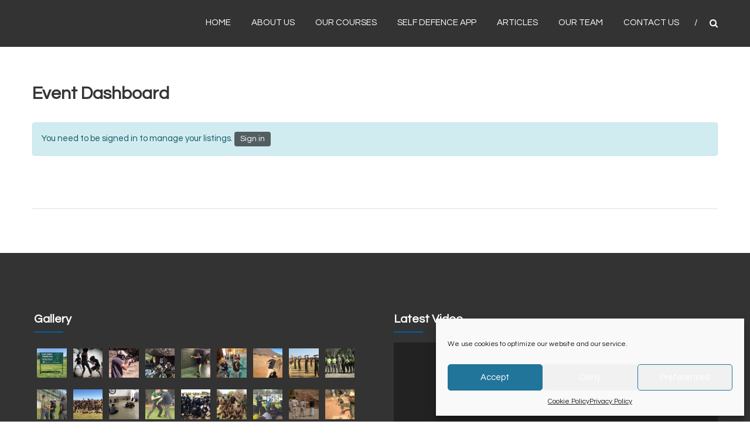

--- FILE ---
content_type: text/html; charset=UTF-8
request_url: https://streetsmart-group.com/event-dashboard/
body_size: 16559
content:
<!DOCTYPE html>
<html lang="en-US">
<head>
	<meta charset="UTF-8" />
	<meta name="viewport" content="width=device-width, initial-scale=1">
	<link rel="profile" href="https://gmpg.org/xfn/11" />
	<title>Event Dashboard &#8211; StreetSmart</title>
<meta name='robots' content='max-image-preview:large' />
<link rel='dns-prefetch' href='//fonts.googleapis.com' />
<link rel="alternate" type="application/rss+xml" title="StreetSmart &raquo; Feed" href="https://streetsmart-group.com/feed/" />
<link rel="alternate" type="application/rss+xml" title="StreetSmart &raquo; Comments Feed" href="https://streetsmart-group.com/comments/feed/" />
<script type="text/javascript">
window._wpemojiSettings = {"baseUrl":"https:\/\/s.w.org\/images\/core\/emoji\/14.0.0\/72x72\/","ext":".png","svgUrl":"https:\/\/s.w.org\/images\/core\/emoji\/14.0.0\/svg\/","svgExt":".svg","source":{"concatemoji":"https:\/\/streetsmart-group.com\/wp-includes\/js\/wp-emoji-release.min.js?ver=6.3.7"}};
/*! This file is auto-generated */
!function(i,n){var o,s,e;function c(e){try{var t={supportTests:e,timestamp:(new Date).valueOf()};sessionStorage.setItem(o,JSON.stringify(t))}catch(e){}}function p(e,t,n){e.clearRect(0,0,e.canvas.width,e.canvas.height),e.fillText(t,0,0);var t=new Uint32Array(e.getImageData(0,0,e.canvas.width,e.canvas.height).data),r=(e.clearRect(0,0,e.canvas.width,e.canvas.height),e.fillText(n,0,0),new Uint32Array(e.getImageData(0,0,e.canvas.width,e.canvas.height).data));return t.every(function(e,t){return e===r[t]})}function u(e,t,n){switch(t){case"flag":return n(e,"\ud83c\udff3\ufe0f\u200d\u26a7\ufe0f","\ud83c\udff3\ufe0f\u200b\u26a7\ufe0f")?!1:!n(e,"\ud83c\uddfa\ud83c\uddf3","\ud83c\uddfa\u200b\ud83c\uddf3")&&!n(e,"\ud83c\udff4\udb40\udc67\udb40\udc62\udb40\udc65\udb40\udc6e\udb40\udc67\udb40\udc7f","\ud83c\udff4\u200b\udb40\udc67\u200b\udb40\udc62\u200b\udb40\udc65\u200b\udb40\udc6e\u200b\udb40\udc67\u200b\udb40\udc7f");case"emoji":return!n(e,"\ud83e\udef1\ud83c\udffb\u200d\ud83e\udef2\ud83c\udfff","\ud83e\udef1\ud83c\udffb\u200b\ud83e\udef2\ud83c\udfff")}return!1}function f(e,t,n){var r="undefined"!=typeof WorkerGlobalScope&&self instanceof WorkerGlobalScope?new OffscreenCanvas(300,150):i.createElement("canvas"),a=r.getContext("2d",{willReadFrequently:!0}),o=(a.textBaseline="top",a.font="600 32px Arial",{});return e.forEach(function(e){o[e]=t(a,e,n)}),o}function t(e){var t=i.createElement("script");t.src=e,t.defer=!0,i.head.appendChild(t)}"undefined"!=typeof Promise&&(o="wpEmojiSettingsSupports",s=["flag","emoji"],n.supports={everything:!0,everythingExceptFlag:!0},e=new Promise(function(e){i.addEventListener("DOMContentLoaded",e,{once:!0})}),new Promise(function(t){var n=function(){try{var e=JSON.parse(sessionStorage.getItem(o));if("object"==typeof e&&"number"==typeof e.timestamp&&(new Date).valueOf()<e.timestamp+604800&&"object"==typeof e.supportTests)return e.supportTests}catch(e){}return null}();if(!n){if("undefined"!=typeof Worker&&"undefined"!=typeof OffscreenCanvas&&"undefined"!=typeof URL&&URL.createObjectURL&&"undefined"!=typeof Blob)try{var e="postMessage("+f.toString()+"("+[JSON.stringify(s),u.toString(),p.toString()].join(",")+"));",r=new Blob([e],{type:"text/javascript"}),a=new Worker(URL.createObjectURL(r),{name:"wpTestEmojiSupports"});return void(a.onmessage=function(e){c(n=e.data),a.terminate(),t(n)})}catch(e){}c(n=f(s,u,p))}t(n)}).then(function(e){for(var t in e)n.supports[t]=e[t],n.supports.everything=n.supports.everything&&n.supports[t],"flag"!==t&&(n.supports.everythingExceptFlag=n.supports.everythingExceptFlag&&n.supports[t]);n.supports.everythingExceptFlag=n.supports.everythingExceptFlag&&!n.supports.flag,n.DOMReady=!1,n.readyCallback=function(){n.DOMReady=!0}}).then(function(){return e}).then(function(){var e;n.supports.everything||(n.readyCallback(),(e=n.source||{}).concatemoji?t(e.concatemoji):e.wpemoji&&e.twemoji&&(t(e.twemoji),t(e.wpemoji)))}))}((window,document),window._wpemojiSettings);
</script>
<style type="text/css">
img.wp-smiley,
img.emoji {
	display: inline !important;
	border: none !important;
	box-shadow: none !important;
	height: 1em !important;
	width: 1em !important;
	margin: 0 0.07em !important;
	vertical-align: -0.1em !important;
	background: none !important;
	padding: 0 !important;
}
</style>
	<link rel='stylesheet' id='wp-block-library-css' href='https://streetsmart-group.com/wp-includes/css/dist/block-library/style.min.css?ver=6.3.7' type='text/css' media='all' />
<style id='wp-block-library-theme-inline-css' type='text/css'>
.wp-block-audio figcaption{color:#555;font-size:13px;text-align:center}.is-dark-theme .wp-block-audio figcaption{color:hsla(0,0%,100%,.65)}.wp-block-audio{margin:0 0 1em}.wp-block-code{border:1px solid #ccc;border-radius:4px;font-family:Menlo,Consolas,monaco,monospace;padding:.8em 1em}.wp-block-embed figcaption{color:#555;font-size:13px;text-align:center}.is-dark-theme .wp-block-embed figcaption{color:hsla(0,0%,100%,.65)}.wp-block-embed{margin:0 0 1em}.blocks-gallery-caption{color:#555;font-size:13px;text-align:center}.is-dark-theme .blocks-gallery-caption{color:hsla(0,0%,100%,.65)}.wp-block-image figcaption{color:#555;font-size:13px;text-align:center}.is-dark-theme .wp-block-image figcaption{color:hsla(0,0%,100%,.65)}.wp-block-image{margin:0 0 1em}.wp-block-pullquote{border-bottom:4px solid;border-top:4px solid;color:currentColor;margin-bottom:1.75em}.wp-block-pullquote cite,.wp-block-pullquote footer,.wp-block-pullquote__citation{color:currentColor;font-size:.8125em;font-style:normal;text-transform:uppercase}.wp-block-quote{border-left:.25em solid;margin:0 0 1.75em;padding-left:1em}.wp-block-quote cite,.wp-block-quote footer{color:currentColor;font-size:.8125em;font-style:normal;position:relative}.wp-block-quote.has-text-align-right{border-left:none;border-right:.25em solid;padding-left:0;padding-right:1em}.wp-block-quote.has-text-align-center{border:none;padding-left:0}.wp-block-quote.is-large,.wp-block-quote.is-style-large,.wp-block-quote.is-style-plain{border:none}.wp-block-search .wp-block-search__label{font-weight:700}.wp-block-search__button{border:1px solid #ccc;padding:.375em .625em}:where(.wp-block-group.has-background){padding:1.25em 2.375em}.wp-block-separator.has-css-opacity{opacity:.4}.wp-block-separator{border:none;border-bottom:2px solid;margin-left:auto;margin-right:auto}.wp-block-separator.has-alpha-channel-opacity{opacity:1}.wp-block-separator:not(.is-style-wide):not(.is-style-dots){width:100px}.wp-block-separator.has-background:not(.is-style-dots){border-bottom:none;height:1px}.wp-block-separator.has-background:not(.is-style-wide):not(.is-style-dots){height:2px}.wp-block-table{margin:0 0 1em}.wp-block-table td,.wp-block-table th{word-break:normal}.wp-block-table figcaption{color:#555;font-size:13px;text-align:center}.is-dark-theme .wp-block-table figcaption{color:hsla(0,0%,100%,.65)}.wp-block-video figcaption{color:#555;font-size:13px;text-align:center}.is-dark-theme .wp-block-video figcaption{color:hsla(0,0%,100%,.65)}.wp-block-video{margin:0 0 1em}.wp-block-template-part.has-background{margin-bottom:0;margin-top:0;padding:1.25em 2.375em}
</style>
<style id='classic-theme-styles-inline-css' type='text/css'>
/*! This file is auto-generated */
.wp-block-button__link{color:#fff;background-color:#32373c;border-radius:9999px;box-shadow:none;text-decoration:none;padding:calc(.667em + 2px) calc(1.333em + 2px);font-size:1.125em}.wp-block-file__button{background:#32373c;color:#fff;text-decoration:none}
</style>
<style id='global-styles-inline-css' type='text/css'>
body{--wp--preset--color--black: #000000;--wp--preset--color--cyan-bluish-gray: #abb8c3;--wp--preset--color--white: #ffffff;--wp--preset--color--pale-pink: #f78da7;--wp--preset--color--vivid-red: #cf2e2e;--wp--preset--color--luminous-vivid-orange: #ff6900;--wp--preset--color--luminous-vivid-amber: #fcb900;--wp--preset--color--light-green-cyan: #7bdcb5;--wp--preset--color--vivid-green-cyan: #00d084;--wp--preset--color--pale-cyan-blue: #8ed1fc;--wp--preset--color--vivid-cyan-blue: #0693e3;--wp--preset--color--vivid-purple: #9b51e0;--wp--preset--gradient--vivid-cyan-blue-to-vivid-purple: linear-gradient(135deg,rgba(6,147,227,1) 0%,rgb(155,81,224) 100%);--wp--preset--gradient--light-green-cyan-to-vivid-green-cyan: linear-gradient(135deg,rgb(122,220,180) 0%,rgb(0,208,130) 100%);--wp--preset--gradient--luminous-vivid-amber-to-luminous-vivid-orange: linear-gradient(135deg,rgba(252,185,0,1) 0%,rgba(255,105,0,1) 100%);--wp--preset--gradient--luminous-vivid-orange-to-vivid-red: linear-gradient(135deg,rgba(255,105,0,1) 0%,rgb(207,46,46) 100%);--wp--preset--gradient--very-light-gray-to-cyan-bluish-gray: linear-gradient(135deg,rgb(238,238,238) 0%,rgb(169,184,195) 100%);--wp--preset--gradient--cool-to-warm-spectrum: linear-gradient(135deg,rgb(74,234,220) 0%,rgb(151,120,209) 20%,rgb(207,42,186) 40%,rgb(238,44,130) 60%,rgb(251,105,98) 80%,rgb(254,248,76) 100%);--wp--preset--gradient--blush-light-purple: linear-gradient(135deg,rgb(255,206,236) 0%,rgb(152,150,240) 100%);--wp--preset--gradient--blush-bordeaux: linear-gradient(135deg,rgb(254,205,165) 0%,rgb(254,45,45) 50%,rgb(107,0,62) 100%);--wp--preset--gradient--luminous-dusk: linear-gradient(135deg,rgb(255,203,112) 0%,rgb(199,81,192) 50%,rgb(65,88,208) 100%);--wp--preset--gradient--pale-ocean: linear-gradient(135deg,rgb(255,245,203) 0%,rgb(182,227,212) 50%,rgb(51,167,181) 100%);--wp--preset--gradient--electric-grass: linear-gradient(135deg,rgb(202,248,128) 0%,rgb(113,206,126) 100%);--wp--preset--gradient--midnight: linear-gradient(135deg,rgb(2,3,129) 0%,rgb(40,116,252) 100%);--wp--preset--font-size--small: 13px;--wp--preset--font-size--medium: 20px;--wp--preset--font-size--large: 36px;--wp--preset--font-size--x-large: 42px;--wp--preset--spacing--20: 0.44rem;--wp--preset--spacing--30: 0.67rem;--wp--preset--spacing--40: 1rem;--wp--preset--spacing--50: 1.5rem;--wp--preset--spacing--60: 2.25rem;--wp--preset--spacing--70: 3.38rem;--wp--preset--spacing--80: 5.06rem;--wp--preset--shadow--natural: 6px 6px 9px rgba(0, 0, 0, 0.2);--wp--preset--shadow--deep: 12px 12px 50px rgba(0, 0, 0, 0.4);--wp--preset--shadow--sharp: 6px 6px 0px rgba(0, 0, 0, 0.2);--wp--preset--shadow--outlined: 6px 6px 0px -3px rgba(255, 255, 255, 1), 6px 6px rgba(0, 0, 0, 1);--wp--preset--shadow--crisp: 6px 6px 0px rgba(0, 0, 0, 1);}:where(.is-layout-flex){gap: 0.5em;}:where(.is-layout-grid){gap: 0.5em;}body .is-layout-flow > .alignleft{float: left;margin-inline-start: 0;margin-inline-end: 2em;}body .is-layout-flow > .alignright{float: right;margin-inline-start: 2em;margin-inline-end: 0;}body .is-layout-flow > .aligncenter{margin-left: auto !important;margin-right: auto !important;}body .is-layout-constrained > .alignleft{float: left;margin-inline-start: 0;margin-inline-end: 2em;}body .is-layout-constrained > .alignright{float: right;margin-inline-start: 2em;margin-inline-end: 0;}body .is-layout-constrained > .aligncenter{margin-left: auto !important;margin-right: auto !important;}body .is-layout-constrained > :where(:not(.alignleft):not(.alignright):not(.alignfull)){max-width: var(--wp--style--global--content-size);margin-left: auto !important;margin-right: auto !important;}body .is-layout-constrained > .alignwide{max-width: var(--wp--style--global--wide-size);}body .is-layout-flex{display: flex;}body .is-layout-flex{flex-wrap: wrap;align-items: center;}body .is-layout-flex > *{margin: 0;}body .is-layout-grid{display: grid;}body .is-layout-grid > *{margin: 0;}:where(.wp-block-columns.is-layout-flex){gap: 2em;}:where(.wp-block-columns.is-layout-grid){gap: 2em;}:where(.wp-block-post-template.is-layout-flex){gap: 1.25em;}:where(.wp-block-post-template.is-layout-grid){gap: 1.25em;}.has-black-color{color: var(--wp--preset--color--black) !important;}.has-cyan-bluish-gray-color{color: var(--wp--preset--color--cyan-bluish-gray) !important;}.has-white-color{color: var(--wp--preset--color--white) !important;}.has-pale-pink-color{color: var(--wp--preset--color--pale-pink) !important;}.has-vivid-red-color{color: var(--wp--preset--color--vivid-red) !important;}.has-luminous-vivid-orange-color{color: var(--wp--preset--color--luminous-vivid-orange) !important;}.has-luminous-vivid-amber-color{color: var(--wp--preset--color--luminous-vivid-amber) !important;}.has-light-green-cyan-color{color: var(--wp--preset--color--light-green-cyan) !important;}.has-vivid-green-cyan-color{color: var(--wp--preset--color--vivid-green-cyan) !important;}.has-pale-cyan-blue-color{color: var(--wp--preset--color--pale-cyan-blue) !important;}.has-vivid-cyan-blue-color{color: var(--wp--preset--color--vivid-cyan-blue) !important;}.has-vivid-purple-color{color: var(--wp--preset--color--vivid-purple) !important;}.has-black-background-color{background-color: var(--wp--preset--color--black) !important;}.has-cyan-bluish-gray-background-color{background-color: var(--wp--preset--color--cyan-bluish-gray) !important;}.has-white-background-color{background-color: var(--wp--preset--color--white) !important;}.has-pale-pink-background-color{background-color: var(--wp--preset--color--pale-pink) !important;}.has-vivid-red-background-color{background-color: var(--wp--preset--color--vivid-red) !important;}.has-luminous-vivid-orange-background-color{background-color: var(--wp--preset--color--luminous-vivid-orange) !important;}.has-luminous-vivid-amber-background-color{background-color: var(--wp--preset--color--luminous-vivid-amber) !important;}.has-light-green-cyan-background-color{background-color: var(--wp--preset--color--light-green-cyan) !important;}.has-vivid-green-cyan-background-color{background-color: var(--wp--preset--color--vivid-green-cyan) !important;}.has-pale-cyan-blue-background-color{background-color: var(--wp--preset--color--pale-cyan-blue) !important;}.has-vivid-cyan-blue-background-color{background-color: var(--wp--preset--color--vivid-cyan-blue) !important;}.has-vivid-purple-background-color{background-color: var(--wp--preset--color--vivid-purple) !important;}.has-black-border-color{border-color: var(--wp--preset--color--black) !important;}.has-cyan-bluish-gray-border-color{border-color: var(--wp--preset--color--cyan-bluish-gray) !important;}.has-white-border-color{border-color: var(--wp--preset--color--white) !important;}.has-pale-pink-border-color{border-color: var(--wp--preset--color--pale-pink) !important;}.has-vivid-red-border-color{border-color: var(--wp--preset--color--vivid-red) !important;}.has-luminous-vivid-orange-border-color{border-color: var(--wp--preset--color--luminous-vivid-orange) !important;}.has-luminous-vivid-amber-border-color{border-color: var(--wp--preset--color--luminous-vivid-amber) !important;}.has-light-green-cyan-border-color{border-color: var(--wp--preset--color--light-green-cyan) !important;}.has-vivid-green-cyan-border-color{border-color: var(--wp--preset--color--vivid-green-cyan) !important;}.has-pale-cyan-blue-border-color{border-color: var(--wp--preset--color--pale-cyan-blue) !important;}.has-vivid-cyan-blue-border-color{border-color: var(--wp--preset--color--vivid-cyan-blue) !important;}.has-vivid-purple-border-color{border-color: var(--wp--preset--color--vivid-purple) !important;}.has-vivid-cyan-blue-to-vivid-purple-gradient-background{background: var(--wp--preset--gradient--vivid-cyan-blue-to-vivid-purple) !important;}.has-light-green-cyan-to-vivid-green-cyan-gradient-background{background: var(--wp--preset--gradient--light-green-cyan-to-vivid-green-cyan) !important;}.has-luminous-vivid-amber-to-luminous-vivid-orange-gradient-background{background: var(--wp--preset--gradient--luminous-vivid-amber-to-luminous-vivid-orange) !important;}.has-luminous-vivid-orange-to-vivid-red-gradient-background{background: var(--wp--preset--gradient--luminous-vivid-orange-to-vivid-red) !important;}.has-very-light-gray-to-cyan-bluish-gray-gradient-background{background: var(--wp--preset--gradient--very-light-gray-to-cyan-bluish-gray) !important;}.has-cool-to-warm-spectrum-gradient-background{background: var(--wp--preset--gradient--cool-to-warm-spectrum) !important;}.has-blush-light-purple-gradient-background{background: var(--wp--preset--gradient--blush-light-purple) !important;}.has-blush-bordeaux-gradient-background{background: var(--wp--preset--gradient--blush-bordeaux) !important;}.has-luminous-dusk-gradient-background{background: var(--wp--preset--gradient--luminous-dusk) !important;}.has-pale-ocean-gradient-background{background: var(--wp--preset--gradient--pale-ocean) !important;}.has-electric-grass-gradient-background{background: var(--wp--preset--gradient--electric-grass) !important;}.has-midnight-gradient-background{background: var(--wp--preset--gradient--midnight) !important;}.has-small-font-size{font-size: var(--wp--preset--font-size--small) !important;}.has-medium-font-size{font-size: var(--wp--preset--font-size--medium) !important;}.has-large-font-size{font-size: var(--wp--preset--font-size--large) !important;}.has-x-large-font-size{font-size: var(--wp--preset--font-size--x-large) !important;}
.wp-block-navigation a:where(:not(.wp-element-button)){color: inherit;}
:where(.wp-block-post-template.is-layout-flex){gap: 1.25em;}:where(.wp-block-post-template.is-layout-grid){gap: 1.25em;}
:where(.wp-block-columns.is-layout-flex){gap: 2em;}:where(.wp-block-columns.is-layout-grid){gap: 2em;}
.wp-block-pullquote{font-size: 1.5em;line-height: 1.6;}
</style>
<link rel='stylesheet' id='events-manager-css' href='https://streetsmart-group.com/wp-content/plugins/events-manager/includes/css/events-manager.min.css?ver=7.2.2.1' type='text/css' media='all' />
<style id='events-manager-inline-css' type='text/css'>
body .em { --font-family : inherit; --font-weight : inherit; --font-size : 1em; --line-height : inherit; }
</style>
<link rel='stylesheet' id='dashicons-css' href='https://streetsmart-group.com/wp-includes/css/dashicons.min.css?ver=6.3.7' type='text/css' media='all' />
<link rel='stylesheet' id='everest-forms-general-css' href='https://streetsmart-group.com/wp-content/plugins/everest-forms/assets/css/everest-forms.css?ver=3.4.1' type='text/css' media='all' />
<link rel='stylesheet' id='jquery-intl-tel-input-css' href='https://streetsmart-group.com/wp-content/plugins/everest-forms/assets/css/intlTelInput.css?ver=3.4.1' type='text/css' media='all' />
<link rel='stylesheet' id='chosen-css' href='https://streetsmart-group.com/wp-content/plugins/wp-event-manager/assets/css/chosen.css?ver=6.3.7' type='text/css' media='all' />
<link rel='stylesheet' id='wp-event-manager-frontend-css' href='https://streetsmart-group.com/wp-content/plugins/wp-event-manager/assets/css/frontend.min.css?ver=6.3.7' type='text/css' media='all' />
<link rel='stylesheet' id='wp-event-manager-jquery-ui-css-css' href='https://streetsmart-group.com/wp-content/plugins/wp-event-manager/assets/js/jquery-ui/jquery-ui.css?ver=6.3.7' type='text/css' media='all' />
<link rel='stylesheet' id='wp-event-manager-jquery-timepicker-css-css' href='https://streetsmart-group.com/wp-content/plugins/wp-event-manager/assets/js/jquery-timepicker/jquery.timepicker.min.css?ver=6.3.7' type='text/css' media='all' />
<link rel='stylesheet' id='wp-event-manager-grid-style-css' href='https://streetsmart-group.com/wp-content/plugins/wp-event-manager/assets/css/wpem-grid.min.css?ver=6.3.7' type='text/css' media='all' />
<link rel='stylesheet' id='wp-event-manager-font-style-css' href='https://streetsmart-group.com/wp-content/plugins/wp-event-manager/assets/fonts/style.css?ver=6.3.7' type='text/css' media='all' />
<link rel='stylesheet' id='cmplz-general-css' href='https://streetsmart-group.com/wp-content/plugins/complianz-gdpr/assets/css/cookieblocker.min.css?ver=6.5.3' type='text/css' media='all' />
<link rel='stylesheet' id='himalayas-google-fonts-css' href='//fonts.googleapis.com/css?family=Questrial&#038;ver=6.3.7' type='text/css' media='all' />
<link rel='stylesheet' id='himalayas-fontawesome-css' href='https://streetsmart-group.com/wp-content/themes/himalayas-pro/font-awesome/css/font-awesome.min.css?ver=4.7.0' type='text/css' media='all' />
<link rel='stylesheet' id='himalayas-featured-image-popup-css-css' href='https://streetsmart-group.com/wp-content/themes/himalayas-pro/js/magnific-popup/magnific-popup.min.css?ver=1.0.0' type='text/css' media='all' />
<link rel='stylesheet' id='himalayas-style-css' href='https://streetsmart-group.com/wp-content/themes/himalayas-pro/style.css?ver=6.3.7' type='text/css' media='all' />
<script type='text/javascript' src='https://streetsmart-group.com/wp-includes/js/jquery/jquery.min.js?ver=3.7.0' id='jquery-core-js'></script>
<script type='text/javascript' src='https://streetsmart-group.com/wp-includes/js/jquery/jquery-migrate.min.js?ver=3.4.1' id='jquery-migrate-js'></script>
<script type='text/javascript' src='https://streetsmart-group.com/wp-includes/js/jquery/ui/core.min.js?ver=1.13.2' id='jquery-ui-core-js'></script>
<script type='text/javascript' src='https://streetsmart-group.com/wp-includes/js/jquery/ui/mouse.min.js?ver=1.13.2' id='jquery-ui-mouse-js'></script>
<script type='text/javascript' src='https://streetsmart-group.com/wp-includes/js/jquery/ui/sortable.min.js?ver=1.13.2' id='jquery-ui-sortable-js'></script>
<script type='text/javascript' src='https://streetsmart-group.com/wp-includes/js/jquery/ui/datepicker.min.js?ver=1.13.2' id='jquery-ui-datepicker-js'></script>
<script id="jquery-ui-datepicker-js-after" type="text/javascript">
jQuery(function(jQuery){jQuery.datepicker.setDefaults({"closeText":"Close","currentText":"Today","monthNames":["January","February","March","April","May","June","July","August","September","October","November","December"],"monthNamesShort":["Jan","Feb","Mar","Apr","May","Jun","Jul","Aug","Sep","Oct","Nov","Dec"],"nextText":"Next","prevText":"Previous","dayNames":["Sunday","Monday","Tuesday","Wednesday","Thursday","Friday","Saturday"],"dayNamesShort":["Sun","Mon","Tue","Wed","Thu","Fri","Sat"],"dayNamesMin":["S","M","T","W","T","F","S"],"dateFormat":"MM d, yy","firstDay":1,"isRTL":false});});
</script>
<script type='text/javascript' src='https://streetsmart-group.com/wp-includes/js/jquery/ui/resizable.min.js?ver=1.13.2' id='jquery-ui-resizable-js'></script>
<script type='text/javascript' src='https://streetsmart-group.com/wp-includes/js/jquery/ui/draggable.min.js?ver=1.13.2' id='jquery-ui-draggable-js'></script>
<script type='text/javascript' src='https://streetsmart-group.com/wp-includes/js/jquery/ui/controlgroup.min.js?ver=1.13.2' id='jquery-ui-controlgroup-js'></script>
<script type='text/javascript' src='https://streetsmart-group.com/wp-includes/js/jquery/ui/checkboxradio.min.js?ver=1.13.2' id='jquery-ui-checkboxradio-js'></script>
<script type='text/javascript' src='https://streetsmart-group.com/wp-includes/js/jquery/ui/button.min.js?ver=1.13.2' id='jquery-ui-button-js'></script>
<script type='text/javascript' src='https://streetsmart-group.com/wp-includes/js/jquery/ui/dialog.min.js?ver=1.13.2' id='jquery-ui-dialog-js'></script>
<script type='text/javascript' id='events-manager-js-extra'>
/* <![CDATA[ */
var EM = {"ajaxurl":"https:\/\/streetsmart-group.com\/wp-admin\/admin-ajax.php","locationajaxurl":"https:\/\/streetsmart-group.com\/wp-admin\/admin-ajax.php?action=locations_search","firstDay":"1","locale":"en","dateFormat":"yy-mm-dd","ui_css":"https:\/\/streetsmart-group.com\/wp-content\/plugins\/events-manager\/includes\/css\/jquery-ui\/build.min.css","show24hours":"","is_ssl":"1","autocomplete_limit":"10","calendar":{"breakpoints":{"small":560,"medium":908,"large":false}},"phone":"","datepicker":{"format":"d\/m\/Y"},"search":{"breakpoints":{"small":650,"medium":850,"full":false}},"url":"https:\/\/streetsmart-group.com\/wp-content\/plugins\/events-manager","assets":{"input.em-uploader":{"js":{"em-uploader":{"url":"https:\/\/streetsmart-group.com\/wp-content\/plugins\/events-manager\/includes\/js\/em-uploader.js?v=7.2.2.1","event":"em_uploader_ready"}}},".em-event-editor":{"js":{"event-editor":{"url":"https:\/\/streetsmart-group.com\/wp-content\/plugins\/events-manager\/includes\/js\/events-manager-event-editor.js?v=7.2.2.1","event":"em_event_editor_ready"}},"css":{"event-editor":"https:\/\/streetsmart-group.com\/wp-content\/plugins\/events-manager\/includes\/css\/events-manager-event-editor.min.css?v=7.2.2.1"}},".em-recurrence-sets, .em-timezone":{"js":{"luxon":{"url":"luxon\/luxon.js?v=7.2.2.1","event":"em_luxon_ready"}}},".em-booking-form, #em-booking-form, .em-booking-recurring, .em-event-booking-form":{"js":{"em-bookings":{"url":"https:\/\/streetsmart-group.com\/wp-content\/plugins\/events-manager\/includes\/js\/bookingsform.js?v=7.2.2.1","event":"em_booking_form_js_loaded"}}},"#em-opt-archetypes":{"js":{"archetypes":"https:\/\/streetsmart-group.com\/wp-content\/plugins\/events-manager\/includes\/js\/admin-archetype-editor.js?v=7.2.2.1","archetypes_ms":"https:\/\/streetsmart-group.com\/wp-content\/plugins\/events-manager\/includes\/js\/admin-archetypes.js?v=7.2.2.1","qs":"qs\/qs.js?v=7.2.2.1"}}},"cached":"","bookingInProgress":"Please wait while the booking is being submitted.","tickets_save":"Save Ticket","bookingajaxurl":"https:\/\/streetsmart-group.com\/wp-admin\/admin-ajax.php","bookings_export_save":"Export Bookings","bookings_settings_save":"Save Settings","booking_delete":"Are you sure you want to delete?","booking_offset":"30","bookings":{"submit_button":{"text":{"default":"Send your booking","free":"Send your booking","payment":"Send your booking","processing":"Processing ..."}},"update_listener":""},"bb_full":"Sold Out","bb_book":"Book Now","bb_booking":"Booking...","bb_booked":"Booking Submitted","bb_error":"Booking Error. Try again?","bb_cancel":"Cancel","bb_canceling":"Canceling...","bb_cancelled":"Cancelled","bb_cancel_error":"Cancellation Error. Try again?","txt_search":"Search","txt_searching":"Searching...","txt_loading":"Loading...","event_detach_warning":"Are you sure you want to detach this event? By doing so, this event will be independent of the recurring set of events.","delete_recurrence_warning":"Are you sure you want to delete all recurrences of this event? All events will be moved to trash.","disable_bookings_warning":"Are you sure you want to disable bookings? If you do this and save, you will lose all previous bookings. If you wish to prevent further bookings, reduce the number of spaces available to the amount of bookings you currently have","booking_warning_cancel":"Are you sure you want to cancel your booking?"};
/* ]]> */
</script>
<script type='text/javascript' src='https://streetsmart-group.com/wp-content/plugins/events-manager/includes/js/events-manager.js?ver=7.2.2.1' id='events-manager-js'></script>
<!--[if lte IE 8]>
<script type='text/javascript' src='https://streetsmart-group.com/wp-content/themes/himalayas-pro/js/html5shiv.min.js?ver=6.3.7' id='html5-js'></script>
<![endif]-->
<link rel="https://api.w.org/" href="https://streetsmart-group.com/wp-json/" /><link rel="alternate" type="application/json" href="https://streetsmart-group.com/wp-json/wp/v2/pages/741" /><link rel="EditURI" type="application/rsd+xml" title="RSD" href="https://streetsmart-group.com/xmlrpc.php?rsd" />
<meta name="generator" content="WordPress 6.3.7" />
<meta name="generator" content="Everest Forms 3.4.1" />
<link rel="canonical" href="https://streetsmart-group.com/event-dashboard/" />
<link rel='shortlink' href='https://streetsmart-group.com/?p=741' />
<link rel="alternate" type="application/json+oembed" href="https://streetsmart-group.com/wp-json/oembed/1.0/embed?url=https%3A%2F%2Fstreetsmart-group.com%2Fevent-dashboard%2F" />
<link rel="alternate" type="text/xml+oembed" href="https://streetsmart-group.com/wp-json/oembed/1.0/embed?url=https%3A%2F%2Fstreetsmart-group.com%2Fevent-dashboard%2F&#038;format=xml" />
<style>.cmplz-hidden{display:none!important;}</style><link rel="icon" href="https://streetsmart-group.com/wp-content/uploads/2020/04/cropped-Screenshot-2020-02-01-at-20.39.02-1-32x32.png" sizes="32x32" />
<link rel="icon" href="https://streetsmart-group.com/wp-content/uploads/2020/04/cropped-Screenshot-2020-02-01-at-20.39.02-1-192x192.png" sizes="192x192" />
<link rel="apple-touch-icon" href="https://streetsmart-group.com/wp-content/uploads/2020/04/cropped-Screenshot-2020-02-01-at-20.39.02-1-180x180.png" />
<meta name="msapplication-TileImage" content="https://streetsmart-group.com/wp-content/uploads/2020/04/cropped-Screenshot-2020-02-01-at-20.39.02-1-270x270.png" />
<!-- StreetSmart Internal Styles -->		<style type="text/css"> .about-btn a:hover,.bttn:hover,.icon-img-wrap:hover,.navigation .nav-links a:hover,.service_icon_class .image-wrap:hover i,.slider-readmore:before,.subscribe-form .subscribe-submit .subscribe-btn,button,input[type=button]:hover,input[type=reset]:hover,input[type=submit]:hover{background:#0060a0}a,.service-read-more:hover,.cta-text-btn:hover,.blog-readmore:hover, .entry-meta a:hover,.entry-meta span:hover:before,#content .comments-area article header cite a:hover, #content .comments-area a.comment-edit-link:hover, #content .comments-area a.comment-permalink:hover,.comment .comment-reply-link:hover{color:#0060a0}#site-navigation .menu li.current-one-page-item > a,#site-navigation .menu li:hover > a,.about-title a:hover,.caption-title a:hover,.header-wrapper.no-slider #site-navigation .menu li.current-one-page-item > a,.header-wrapper.no-slider #site-navigation .menu li:hover > a,.header-wrapper.no-slider .search-icon:hover,.header-wrapper.stick #site-navigation .menu li.current-one-page-item > a,.header-wrapper.stick #site-navigation .menu li:hover > a,.header-wrapper.stick .search-icon:hover,.scroll-down,.search-icon:hover,.service-title a:hover{color:#0060a0}.comments-area .comment-author-link span{background-color:#0060a0}.slider-readmore:hover{border:1px solid #0060a0}.icon-wrap:hover,.image-wrap:hover,.port-link a:hover,.counter-block-wrapper{border-color:#0060a0}.main-title:after,.main-title:before{border-top:2px solid #0060a0}.sub-toggle{background:#0060a0}.port-title-wrapper .port-desc{color:#0060a0}#top-footer a:hover,.blog-title a:hover,.entry-title a:hover,.footer-nav li a:hover,.footer-social a:hover,.widget ul li a:hover,.widget ul li:hover:before{color:#0060a0}.contact-form-wrapper input[type=submit],.default-wp-page a:hover,.team-desc-wrapper{background:#0060a0}.scrollup,.search-box{background-color:rgba(0,96,160, 0.85)}#stick-navigation li.current-one-page-item a,#stick-navigation li:hover a,.blog-hover-link a:hover,.entry-btn .btn:hover{background:#0060a0}#secondary .widget-title:after,#top-footer .widget-title:after,.blog-view, .port-link a:hover, .sub-toggle{background:#0060a0}.widget-tags a:hover{background:#0060a0;border:1px solid #0060a0}.num-404,.counter-block-wrapper .counter{color:#0060a0}.error,.testimonial-content-wrapper .bx-pager-item a:hover, .testimonial-content-wrapper .bx-pager-item a.active{background:#0060a0}.posted-date span a:hover, .copyright-text a:hover,.contact-content a:hover,.logged-in-as a:hover{color:#003878}.blog-view:hover,.scrollup:hover,.contact-form-wrapper input[type="submit"]:hover{background:#003878}.widget_call_to_action_block .parallax-overlay{background:rgba(0,96,160, 0.85)}.blog-view{border-bottom:#0060a0} #site-title a { font-family: Questrial; } #site-description { font-family: Questrial; } .main-navigation li, .site-header .menu-toggle { font-family: Questrial; } .main-title { font-family: Questrial; } h1, h2, h3, h4, h5, h6 { font-family: Questrial; } body, button, input, select, textarea, p, blockquote p, .entry-meta, .more-link { font-family: Questrial; }</style>
				<style type="text/css" id="wp-custom-css">
			.page{background-color:#fff}		</style>
		</head>

<body data-cmplz=1 class="page-template-default page page-id-741 wp-custom-logo wp-embed-responsive everest-forms-no-js stick  non-transparent himalayas-pro">


<div id="page" class="hfeed site">
	<a class="skip-link screen-reader-text" href="#content">Skip to content</a>

	
	<header id="masthead" class="site-header clearfix" role="banner">
		<div class="header-wrapper clearfix">
			<div class="tg-container">

				
					<div class="logo">
						<a href="https://streetsmart-group.com/" class="custom-logo-link" rel="home"></a>					</div><!-- logo-end -->

								<div id="header-text" class="screen-reader-text">
											<h3 id="site-title">
							<a href="https://streetsmart-group.com/" title="StreetSmart" rel="home">StreetSmart</a>
						</h3>
											<p id="site-description">Self Defence Training</p>
									</div><!-- #header-text -->

				<div class="menu-search-wrapper">

							<div class="home-search">

			<div class="search-icon">
				<i class="fa fa-search"> </i>
			</div>
			<div class="search-box">
				<div class="close"> &times;</div>
				<form role="search" method="get" class="searchform" action="https://streetsmart-group.com/">
	<input type="search" class="search-field" placeholder="Search &hellip;" value="" name="s">
	<button type="submit" class="searchsubmit" name="submit" value="Search">
		<i class="fa fa-search"></i></button>
</form>
			</div>

		</div> <!-- home-search-end -->
	
					<nav id="site-navigation" class="main-navigation" role="navigation">
						<p class="menu-toggle hide"></p>
						<div class="menu-primary-container"><ul id="menu-main-menu" class="menu"><li id="menu-item-429" class="menu-item menu-item-type-custom menu-item-object-custom menu-item-429"><a href="http://www.streetsmart-group.com/#home">Home</a></li>
<li id="menu-item-327" class="menu-item menu-item-type-custom menu-item-object-custom menu-item-327"><a href="http://www.streetsmart-group.com/#about">About Us</a></li>
<li id="menu-item-328" class="menu-item menu-item-type-custom menu-item-object-custom menu-item-328"><a href="http://www.streetsmart-group.com/#services">Our Courses</a></li>
<li id="menu-item-702" class="menu-item menu-item-type-custom menu-item-object-custom menu-item-702"><a>SELF DEFENCE APP</a></li>
<li id="menu-item-331" class="menu-item menu-item-type-custom menu-item-object-custom menu-item-331"><a href="http://www.streetsmart-group.com/#featured">Articles</a></li>
<li id="menu-item-330" class="menu-item menu-item-type-custom menu-item-object-custom menu-item-330"><a href="http://www.streetsmart-group.com/#team">Our Team</a></li>
<li id="menu-item-332" class="menu-item menu-item-type-custom menu-item-object-custom menu-item-332"><a href="http://www.streetsmart-group.com/#contact">Contact Us</a></li>
</ul></div>					</nav><!-- nav-end -->
				</div><!-- Menu-search-wrapper end -->
			</div><!-- tg-container -->
		</div><!-- header-wrapepr end -->

		
		
	</header>
	

	<div id="content" class="site-content">
		<main id="main" class="clearfix no-sidebar-full-width">
			<div class="tg-container">

				<div id="primary">
					<div id="content-2">
						
<article id="post-741" class="post-741 page type-page status-publish hentry">
	
	<h1 class="entry-title">Event Dashboard</h1>
	<div class="entry-content">
		<div id="event-manager-event-dashboard">
	<p class="account-sign-in wpem-alert wpem-alert-info">
    You need to be signed in to manage your listings. 
		<a href="http://www.streetsmart-group.com/wp-login.php">
			Sign in		</a>
	</p>
</div>

	</div>

	</article>
					</div><!-- #content -->
				</div><!-- #primary -->

							</div>
		</main>
	</div>



<footer id="colophon" class="footer-with-widget footer-layout-one">
	
<div id="top-footer">
	<div class="tg-container">
		<div class="tg-column-wrapper">

							<div class="tg-column-2">

					<aside id="media_gallery-3" class="widget widget_media_gallery clearfix"><h4 class="widget-title"><span>Gallery</span></h4><div id='gallery-1' class='gallery galleryid-741 gallery-columns-9 gallery-size-thumbnail'><figure class='gallery-item'>
			<div class='gallery-icon landscape'>
				<a href='https://streetsmart-group.com/wp-content/uploads/2020/04/78803770_10157960487721967_7321524088273371136_o.jpg'><img width="150" height="150" src="https://streetsmart-group.com/wp-content/uploads/2020/04/78803770_10157960487721967_7321524088273371136_o-150x150.jpg" class="attachment-thumbnail size-thumbnail" alt="" decoding="async" loading="lazy" srcset="https://streetsmart-group.com/wp-content/uploads/2020/04/78803770_10157960487721967_7321524088273371136_o-150x150.jpg 150w, https://streetsmart-group.com/wp-content/uploads/2020/04/78803770_10157960487721967_7321524088273371136_o-300x300.jpg 300w, https://streetsmart-group.com/wp-content/uploads/2020/04/78803770_10157960487721967_7321524088273371136_o-100x100.jpg 100w, https://streetsmart-group.com/wp-content/uploads/2020/04/78803770_10157960487721967_7321524088273371136_o-600x600.jpg 600w, https://streetsmart-group.com/wp-content/uploads/2020/04/78803770_10157960487721967_7321524088273371136_o-768x768.jpg 768w, https://streetsmart-group.com/wp-content/uploads/2020/04/78803770_10157960487721967_7321524088273371136_o.jpg 960w" sizes="(max-width: 150px) 100vw, 150px" /></a>
			</div></figure><figure class='gallery-item'>
			<div class='gallery-icon landscape'>
				<a href='https://streetsmart-group.com/wp-content/uploads/2020/04/IMG_3137.jpeg'><img width="150" height="150" src="https://streetsmart-group.com/wp-content/uploads/2020/04/IMG_3137-150x150.jpeg" class="attachment-thumbnail size-thumbnail" alt="" decoding="async" loading="lazy" srcset="https://streetsmart-group.com/wp-content/uploads/2020/04/IMG_3137-150x150.jpeg 150w, https://streetsmart-group.com/wp-content/uploads/2020/04/IMG_3137-300x300.jpeg 300w, https://streetsmart-group.com/wp-content/uploads/2020/04/IMG_3137-100x100.jpeg 100w, https://streetsmart-group.com/wp-content/uploads/2020/04/IMG_3137.jpeg 480w" sizes="(max-width: 150px) 100vw, 150px" /></a>
			</div></figure><figure class='gallery-item'>
			<div class='gallery-icon landscape'>
				<a href='https://streetsmart-group.com/wp-content/uploads/2020/04/56225944_10157233470276967_1587998448991338496_o.jpg'><img width="150" height="150" src="https://streetsmart-group.com/wp-content/uploads/2020/04/56225944_10157233470276967_1587998448991338496_o-150x150.jpg" class="attachment-thumbnail size-thumbnail" alt="" decoding="async" loading="lazy" srcset="https://streetsmart-group.com/wp-content/uploads/2020/04/56225944_10157233470276967_1587998448991338496_o-150x150.jpg 150w, https://streetsmart-group.com/wp-content/uploads/2020/04/56225944_10157233470276967_1587998448991338496_o-300x300.jpg 300w, https://streetsmart-group.com/wp-content/uploads/2020/04/56225944_10157233470276967_1587998448991338496_o-100x100.jpg 100w, https://streetsmart-group.com/wp-content/uploads/2020/04/56225944_10157233470276967_1587998448991338496_o-600x600.jpg 600w, https://streetsmart-group.com/wp-content/uploads/2020/04/56225944_10157233470276967_1587998448991338496_o-768x768.jpg 768w, https://streetsmart-group.com/wp-content/uploads/2020/04/56225944_10157233470276967_1587998448991338496_o.jpg 960w" sizes="(max-width: 150px) 100vw, 150px" /></a>
			</div></figure><figure class='gallery-item'>
			<div class='gallery-icon portrait'>
				<a href='https://streetsmart-group.com/wp-content/uploads/2020/04/IMG_2543-rotated.jpeg'><img width="150" height="150" src="https://streetsmart-group.com/wp-content/uploads/2020/04/IMG_2543-150x150.jpeg" class="attachment-thumbnail size-thumbnail" alt="" decoding="async" loading="lazy" srcset="https://streetsmart-group.com/wp-content/uploads/2020/04/IMG_2543-150x150.jpeg 150w, https://streetsmart-group.com/wp-content/uploads/2020/04/IMG_2543-rotated-300x300.jpeg 300w, https://streetsmart-group.com/wp-content/uploads/2020/04/IMG_2543-rotated-100x100.jpeg 100w" sizes="(max-width: 150px) 100vw, 150px" /></a>
			</div></figure><figure class='gallery-item'>
			<div class='gallery-icon landscape'>
				<a href='https://streetsmart-group.com/wp-content/uploads/2020/04/57267697_10157273927316967_1535964104156512256_o.jpg'><img width="150" height="150" src="https://streetsmart-group.com/wp-content/uploads/2020/04/57267697_10157273927316967_1535964104156512256_o-150x150.jpg" class="attachment-thumbnail size-thumbnail" alt="" decoding="async" loading="lazy" srcset="https://streetsmart-group.com/wp-content/uploads/2020/04/57267697_10157273927316967_1535964104156512256_o-150x150.jpg 150w, https://streetsmart-group.com/wp-content/uploads/2020/04/57267697_10157273927316967_1535964104156512256_o-300x300.jpg 300w, https://streetsmart-group.com/wp-content/uploads/2020/04/57267697_10157273927316967_1535964104156512256_o-100x100.jpg 100w, https://streetsmart-group.com/wp-content/uploads/2020/04/57267697_10157273927316967_1535964104156512256_o-600x600.jpg 600w, https://streetsmart-group.com/wp-content/uploads/2020/04/57267697_10157273927316967_1535964104156512256_o-768x768.jpg 768w, https://streetsmart-group.com/wp-content/uploads/2020/04/57267697_10157273927316967_1535964104156512256_o.jpg 960w" sizes="(max-width: 150px) 100vw, 150px" /></a>
			</div></figure><figure class='gallery-item'>
			<div class='gallery-icon landscape'>
				<a href='https://streetsmart-group.com/wp-content/uploads/2020/04/39b33cd9-3f76-40f7-88b4-56377df5ac7c.jpg'><img width="150" height="150" src="https://streetsmart-group.com/wp-content/uploads/2020/04/39b33cd9-3f76-40f7-88b4-56377df5ac7c-150x150.jpg" class="attachment-thumbnail size-thumbnail" alt="" decoding="async" loading="lazy" srcset="https://streetsmart-group.com/wp-content/uploads/2020/04/39b33cd9-3f76-40f7-88b4-56377df5ac7c-150x150.jpg 150w, https://streetsmart-group.com/wp-content/uploads/2020/04/39b33cd9-3f76-40f7-88b4-56377df5ac7c-300x300.jpg 300w, https://streetsmart-group.com/wp-content/uploads/2020/04/39b33cd9-3f76-40f7-88b4-56377df5ac7c-100x100.jpg 100w" sizes="(max-width: 150px) 100vw, 150px" /></a>
			</div></figure><figure class='gallery-item'>
			<div class='gallery-icon landscape'>
				<a href='https://streetsmart-group.com/wp-content/uploads/2020/04/IMG_0801.jpg'><img width="150" height="150" src="https://streetsmart-group.com/wp-content/uploads/2020/04/IMG_0801-150x150.jpg" class="attachment-thumbnail size-thumbnail" alt="" decoding="async" loading="lazy" srcset="https://streetsmart-group.com/wp-content/uploads/2020/04/IMG_0801-150x150.jpg 150w, https://streetsmart-group.com/wp-content/uploads/2020/04/IMG_0801-300x300.jpg 300w, https://streetsmart-group.com/wp-content/uploads/2020/04/IMG_0801-100x100.jpg 100w" sizes="(max-width: 150px) 100vw, 150px" /></a>
			</div></figure><figure class='gallery-item'>
			<div class='gallery-icon landscape'>
				<a href='https://streetsmart-group.com/wp-content/uploads/2020/04/James-3.jpg'><img width="150" height="150" src="https://streetsmart-group.com/wp-content/uploads/2020/04/James-3-150x150.jpg" class="attachment-thumbnail size-thumbnail" alt="" decoding="async" loading="lazy" srcset="https://streetsmart-group.com/wp-content/uploads/2020/04/James-3-150x150.jpg 150w, https://streetsmart-group.com/wp-content/uploads/2020/04/James-3-300x300.jpg 300w, https://streetsmart-group.com/wp-content/uploads/2020/04/James-3-100x100.jpg 100w" sizes="(max-width: 150px) 100vw, 150px" /></a>
			</div></figure><figure class='gallery-item'>
			<div class='gallery-icon landscape'>
				<a href='https://streetsmart-group.com/wp-content/uploads/2020/04/IMG_0922.jpg'><img width="150" height="150" src="https://streetsmart-group.com/wp-content/uploads/2020/04/IMG_0922-150x150.jpg" class="attachment-thumbnail size-thumbnail" alt="" decoding="async" loading="lazy" srcset="https://streetsmart-group.com/wp-content/uploads/2020/04/IMG_0922-150x150.jpg 150w, https://streetsmart-group.com/wp-content/uploads/2020/04/IMG_0922-300x300.jpg 300w, https://streetsmart-group.com/wp-content/uploads/2020/04/IMG_0922-100x100.jpg 100w" sizes="(max-width: 150px) 100vw, 150px" /></a>
			</div></figure><figure class='gallery-item'>
			<div class='gallery-icon landscape'>
				<a href='https://streetsmart-group.com/wp-content/uploads/2020/04/IMG_3412.jpg'><img width="150" height="150" src="https://streetsmart-group.com/wp-content/uploads/2020/04/IMG_3412-150x150.jpg" class="attachment-thumbnail size-thumbnail" alt="" decoding="async" loading="lazy" srcset="https://streetsmart-group.com/wp-content/uploads/2020/04/IMG_3412-150x150.jpg 150w, https://streetsmart-group.com/wp-content/uploads/2020/04/IMG_3412-300x300.jpg 300w, https://streetsmart-group.com/wp-content/uploads/2020/04/IMG_3412-100x100.jpg 100w" sizes="(max-width: 150px) 100vw, 150px" /></a>
			</div></figure><figure class='gallery-item'>
			<div class='gallery-icon landscape'>
				<a href='https://streetsmart-group.com/wp-content/uploads/2020/04/IMG_0033.jpg'><img width="150" height="150" src="https://streetsmart-group.com/wp-content/uploads/2020/04/IMG_0033-150x150.jpg" class="attachment-thumbnail size-thumbnail" alt="" decoding="async" loading="lazy" srcset="https://streetsmart-group.com/wp-content/uploads/2020/04/IMG_0033-150x150.jpg 150w, https://streetsmart-group.com/wp-content/uploads/2020/04/IMG_0033-300x300.jpg 300w, https://streetsmart-group.com/wp-content/uploads/2020/04/IMG_0033-100x100.jpg 100w" sizes="(max-width: 150px) 100vw, 150px" /></a>
			</div></figure><figure class='gallery-item'>
			<div class='gallery-icon landscape'>
				<a href='https://streetsmart-group.com/wp-content/uploads/2020/05/IMG_7708-scaled.jpg'><img width="150" height="150" src="https://streetsmart-group.com/wp-content/uploads/2020/05/IMG_7708-150x150.jpg" class="attachment-thumbnail size-thumbnail" alt="" decoding="async" loading="lazy" srcset="https://streetsmart-group.com/wp-content/uploads/2020/05/IMG_7708-150x150.jpg 150w, https://streetsmart-group.com/wp-content/uploads/2020/05/IMG_7708-scaled-300x300.jpg 300w, https://streetsmart-group.com/wp-content/uploads/2020/05/IMG_7708-scaled-100x100.jpg 100w" sizes="(max-width: 150px) 100vw, 150px" /></a>
			</div></figure><figure class='gallery-item'>
			<div class='gallery-icon portrait'>
				<a href='https://streetsmart-group.com/wp-content/uploads/2020/04/IMG_0008.jpg'><img width="150" height="150" src="https://streetsmart-group.com/wp-content/uploads/2020/04/IMG_0008-150x150.jpg" class="attachment-thumbnail size-thumbnail" alt="" decoding="async" loading="lazy" srcset="https://streetsmart-group.com/wp-content/uploads/2020/04/IMG_0008-150x150.jpg 150w, https://streetsmart-group.com/wp-content/uploads/2020/04/IMG_0008-300x300.jpg 300w, https://streetsmart-group.com/wp-content/uploads/2020/04/IMG_0008-100x100.jpg 100w" sizes="(max-width: 150px) 100vw, 150px" /></a>
			</div></figure><figure class='gallery-item'>
			<div class='gallery-icon landscape'>
				<a href='https://streetsmart-group.com/wp-content/uploads/2020/04/20017840_10155539447076967_1486699516134800909_o.jpg'><img width="150" height="150" src="https://streetsmart-group.com/wp-content/uploads/2020/04/20017840_10155539447076967_1486699516134800909_o-150x150.jpg" class="attachment-thumbnail size-thumbnail" alt="" decoding="async" loading="lazy" srcset="https://streetsmart-group.com/wp-content/uploads/2020/04/20017840_10155539447076967_1486699516134800909_o-150x150.jpg 150w, https://streetsmart-group.com/wp-content/uploads/2020/04/20017840_10155539447076967_1486699516134800909_o-300x300.jpg 300w, https://streetsmart-group.com/wp-content/uploads/2020/04/20017840_10155539447076967_1486699516134800909_o-100x100.jpg 100w" sizes="(max-width: 150px) 100vw, 150px" /></a>
			</div></figure><figure class='gallery-item'>
			<div class='gallery-icon landscape'>
				<a href='https://streetsmart-group.com/wp-content/uploads/2020/04/IMG_0879-scaled.jpg'><img width="150" height="150" src="https://streetsmart-group.com/wp-content/uploads/2020/04/IMG_0879-150x150.jpg" class="attachment-thumbnail size-thumbnail" alt="" decoding="async" loading="lazy" srcset="https://streetsmart-group.com/wp-content/uploads/2020/04/IMG_0879-150x150.jpg 150w, https://streetsmart-group.com/wp-content/uploads/2020/04/IMG_0879-scaled-300x300.jpg 300w, https://streetsmart-group.com/wp-content/uploads/2020/04/IMG_0879-scaled-100x100.jpg 100w" sizes="(max-width: 150px) 100vw, 150px" /></a>
			</div></figure><figure class='gallery-item'>
			<div class='gallery-icon landscape'>
				<a href='https://streetsmart-group.com/wp-content/uploads/2020/04/IMG_2711.jpeg'><img width="150" height="150" src="https://streetsmart-group.com/wp-content/uploads/2020/04/IMG_2711-150x150.jpeg" class="attachment-thumbnail size-thumbnail" alt="" decoding="async" loading="lazy" srcset="https://streetsmart-group.com/wp-content/uploads/2020/04/IMG_2711-150x150.jpeg 150w, https://streetsmart-group.com/wp-content/uploads/2020/04/IMG_2711-300x300.jpeg 300w, https://streetsmart-group.com/wp-content/uploads/2020/04/IMG_2711-100x100.jpeg 100w" sizes="(max-width: 150px) 100vw, 150px" /></a>
			</div></figure><figure class='gallery-item'>
			<div class='gallery-icon landscape'>
				<a href='https://streetsmart-group.com/wp-content/uploads/2020/04/TRAINING-PESHMERGA-IN-KURDISTAN-2.jpg'><img width="150" height="150" src="https://streetsmart-group.com/wp-content/uploads/2020/04/TRAINING-PESHMERGA-IN-KURDISTAN-2-150x150.jpg" class="attachment-thumbnail size-thumbnail" alt="" decoding="async" loading="lazy" srcset="https://streetsmart-group.com/wp-content/uploads/2020/04/TRAINING-PESHMERGA-IN-KURDISTAN-2-150x150.jpg 150w, https://streetsmart-group.com/wp-content/uploads/2020/04/TRAINING-PESHMERGA-IN-KURDISTAN-2-300x300.jpg 300w, https://streetsmart-group.com/wp-content/uploads/2020/04/TRAINING-PESHMERGA-IN-KURDISTAN-2-100x100.jpg 100w" sizes="(max-width: 150px) 100vw, 150px" /></a>
			</div></figure><figure class='gallery-item'>
			<div class='gallery-icon portrait'>
				<a href='https://streetsmart-group.com/wp-content/uploads/2020/04/IMG_0006.jpg'><img width="150" height="150" src="https://streetsmart-group.com/wp-content/uploads/2020/04/IMG_0006-150x150.jpg" class="attachment-thumbnail size-thumbnail" alt="" decoding="async" loading="lazy" srcset="https://streetsmart-group.com/wp-content/uploads/2020/04/IMG_0006-150x150.jpg 150w, https://streetsmart-group.com/wp-content/uploads/2020/04/IMG_0006-300x300.jpg 300w, https://streetsmart-group.com/wp-content/uploads/2020/04/IMG_0006-100x100.jpg 100w" sizes="(max-width: 150px) 100vw, 150px" /></a>
			</div></figure><figure class='gallery-item'>
			<div class='gallery-icon landscape'>
				<a href='https://streetsmart-group.com/wp-content/uploads/2020/04/UNADJUSTEDNONRAW_thumb_f92-1-1.jpg'><img width="150" height="150" src="https://streetsmart-group.com/wp-content/uploads/2020/04/UNADJUSTEDNONRAW_thumb_f92-1-1-150x150.jpg" class="attachment-thumbnail size-thumbnail" alt="" decoding="async" loading="lazy" srcset="https://streetsmart-group.com/wp-content/uploads/2020/04/UNADJUSTEDNONRAW_thumb_f92-1-1-150x150.jpg 150w, https://streetsmart-group.com/wp-content/uploads/2020/04/UNADJUSTEDNONRAW_thumb_f92-1-1-300x300.jpg 300w, https://streetsmart-group.com/wp-content/uploads/2020/04/UNADJUSTEDNONRAW_thumb_f92-1-1-100x100.jpg 100w" sizes="(max-width: 150px) 100vw, 150px" /></a>
			</div></figure><figure class='gallery-item'>
			<div class='gallery-icon landscape'>
				<a href='https://streetsmart-group.com/wp-content/uploads/2020/04/IMG_2692-scaled.jpg'><img width="150" height="150" src="https://streetsmart-group.com/wp-content/uploads/2020/04/IMG_2692-150x150.jpg" class="attachment-thumbnail size-thumbnail" alt="" decoding="async" loading="lazy" srcset="https://streetsmart-group.com/wp-content/uploads/2020/04/IMG_2692-150x150.jpg 150w, https://streetsmart-group.com/wp-content/uploads/2020/04/IMG_2692-scaled-300x300.jpg 300w, https://streetsmart-group.com/wp-content/uploads/2020/04/IMG_2692-scaled-100x100.jpg 100w" sizes="(max-width: 150px) 100vw, 150px" /></a>
			</div></figure><figure class='gallery-item'>
			<div class='gallery-icon landscape'>
				<a href='https://streetsmart-group.com/wp-content/uploads/2020/04/IMG_1767-1.jpg'><img width="150" height="150" src="https://streetsmart-group.com/wp-content/uploads/2020/04/IMG_1767-1-150x150.jpg" class="attachment-thumbnail size-thumbnail" alt="" decoding="async" loading="lazy" srcset="https://streetsmart-group.com/wp-content/uploads/2020/04/IMG_1767-1-150x150.jpg 150w, https://streetsmart-group.com/wp-content/uploads/2020/04/IMG_1767-1-300x300.jpg 300w, https://streetsmart-group.com/wp-content/uploads/2020/04/IMG_1767-1-100x100.jpg 100w" sizes="(max-width: 150px) 100vw, 150px" /></a>
			</div></figure><figure class='gallery-item'>
			<div class='gallery-icon landscape'>
				<a href='https://streetsmart-group.com/wp-content/uploads/2020/04/23405906_10155884689411967_1161091907776553256_o.jpg'><img width="150" height="150" src="https://streetsmart-group.com/wp-content/uploads/2020/04/23405906_10155884689411967_1161091907776553256_o-150x150.jpg" class="attachment-thumbnail size-thumbnail" alt="" decoding="async" loading="lazy" srcset="https://streetsmart-group.com/wp-content/uploads/2020/04/23405906_10155884689411967_1161091907776553256_o-150x150.jpg 150w, https://streetsmart-group.com/wp-content/uploads/2020/04/23405906_10155884689411967_1161091907776553256_o-300x300.jpg 300w, https://streetsmart-group.com/wp-content/uploads/2020/04/23405906_10155884689411967_1161091907776553256_o-100x100.jpg 100w, https://streetsmart-group.com/wp-content/uploads/2020/04/23405906_10155884689411967_1161091907776553256_o-600x600.jpg 600w, https://streetsmart-group.com/wp-content/uploads/2020/04/23405906_10155884689411967_1161091907776553256_o-768x768.jpg 768w, https://streetsmart-group.com/wp-content/uploads/2020/04/23405906_10155884689411967_1161091907776553256_o.jpg 960w" sizes="(max-width: 150px) 100vw, 150px" /></a>
			</div></figure><figure class='gallery-item'>
			<div class='gallery-icon landscape'>
				<a href='https://streetsmart-group.com/wp-content/uploads/2020/05/Screenshot-2020-02-02-at-21.58.15.png'><img width="150" height="150" src="https://streetsmart-group.com/wp-content/uploads/2020/05/Screenshot-2020-02-02-at-21.58.15-150x150.png" class="attachment-thumbnail size-thumbnail" alt="" decoding="async" loading="lazy" srcset="https://streetsmart-group.com/wp-content/uploads/2020/05/Screenshot-2020-02-02-at-21.58.15-150x150.png 150w, https://streetsmart-group.com/wp-content/uploads/2020/05/Screenshot-2020-02-02-at-21.58.15-300x300.png 300w, https://streetsmart-group.com/wp-content/uploads/2020/05/Screenshot-2020-02-02-at-21.58.15-100x100.png 100w" sizes="(max-width: 150px) 100vw, 150px" /></a>
			</div></figure><figure class='gallery-item'>
			<div class='gallery-icon portrait'>
				<a href='https://streetsmart-group.com/wp-content/uploads/2020/04/IMG_4424.jpeg'><img width="150" height="150" src="https://streetsmart-group.com/wp-content/uploads/2020/04/IMG_4424-150x150.jpeg" class="attachment-thumbnail size-thumbnail" alt="" decoding="async" loading="lazy" srcset="https://streetsmart-group.com/wp-content/uploads/2020/04/IMG_4424-150x150.jpeg 150w, https://streetsmart-group.com/wp-content/uploads/2020/04/IMG_4424-300x300.jpeg 300w, https://streetsmart-group.com/wp-content/uploads/2020/04/IMG_4424-100x100.jpeg 100w" sizes="(max-width: 150px) 100vw, 150px" /></a>
			</div></figure><figure class='gallery-item'>
			<div class='gallery-icon landscape'>
				<a href='https://streetsmart-group.com/wp-content/uploads/2020/04/IMG_0005.jpg'><img width="150" height="150" src="https://streetsmart-group.com/wp-content/uploads/2020/04/IMG_0005-150x150.jpg" class="attachment-thumbnail size-thumbnail" alt="" decoding="async" loading="lazy" srcset="https://streetsmart-group.com/wp-content/uploads/2020/04/IMG_0005-150x150.jpg 150w, https://streetsmart-group.com/wp-content/uploads/2020/04/IMG_0005-300x300.jpg 300w, https://streetsmart-group.com/wp-content/uploads/2020/04/IMG_0005-100x100.jpg 100w" sizes="(max-width: 150px) 100vw, 150px" /></a>
			</div></figure><figure class='gallery-item'>
			<div class='gallery-icon landscape'>
				<a href='https://streetsmart-group.com/wp-content/uploads/2020/05/IMG_7561-scaled.jpg'><img width="150" height="150" src="https://streetsmart-group.com/wp-content/uploads/2020/05/IMG_7561-150x150.jpg" class="attachment-thumbnail size-thumbnail" alt="" decoding="async" loading="lazy" srcset="https://streetsmart-group.com/wp-content/uploads/2020/05/IMG_7561-150x150.jpg 150w, https://streetsmart-group.com/wp-content/uploads/2020/05/IMG_7561-scaled-300x300.jpg 300w, https://streetsmart-group.com/wp-content/uploads/2020/05/IMG_7561-scaled-100x100.jpg 100w" sizes="(max-width: 150px) 100vw, 150px" /></a>
			</div></figure><figure class='gallery-item'>
			<div class='gallery-icon landscape'>
				<a href='https://streetsmart-group.com/wp-content/uploads/2020/04/IMG_4115.jpg'><img width="150" height="150" src="https://streetsmart-group.com/wp-content/uploads/2020/04/IMG_4115-150x150.jpg" class="attachment-thumbnail size-thumbnail" alt="" decoding="async" loading="lazy" srcset="https://streetsmart-group.com/wp-content/uploads/2020/04/IMG_4115-150x150.jpg 150w, https://streetsmart-group.com/wp-content/uploads/2020/04/IMG_4115-300x300.jpg 300w, https://streetsmart-group.com/wp-content/uploads/2020/04/IMG_4115-100x100.jpg 100w" sizes="(max-width: 150px) 100vw, 150px" /></a>
			</div></figure><figure class='gallery-item'>
			<div class='gallery-icon landscape'>
				<a href='https://streetsmart-group.com/wp-content/uploads/2020/04/IMG_4806.jpg'><img width="150" height="150" src="https://streetsmart-group.com/wp-content/uploads/2020/04/IMG_4806-150x150.jpg" class="attachment-thumbnail size-thumbnail" alt="" decoding="async" loading="lazy" srcset="https://streetsmart-group.com/wp-content/uploads/2020/04/IMG_4806-150x150.jpg 150w, https://streetsmart-group.com/wp-content/uploads/2020/04/IMG_4806-300x300.jpg 300w, https://streetsmart-group.com/wp-content/uploads/2020/04/IMG_4806-100x100.jpg 100w" sizes="(max-width: 150px) 100vw, 150px" /></a>
			</div></figure><figure class='gallery-item'>
			<div class='gallery-icon portrait'>
				<a href='https://streetsmart-group.com/wp-content/uploads/2020/04/IMG_6453.jpg'><img width="150" height="150" src="https://streetsmart-group.com/wp-content/uploads/2020/04/IMG_6453-150x150.jpg" class="attachment-thumbnail size-thumbnail" alt="" decoding="async" loading="lazy" srcset="https://streetsmart-group.com/wp-content/uploads/2020/04/IMG_6453-150x150.jpg 150w, https://streetsmart-group.com/wp-content/uploads/2020/04/IMG_6453-300x300.jpg 300w, https://streetsmart-group.com/wp-content/uploads/2020/04/IMG_6453-100x100.jpg 100w" sizes="(max-width: 150px) 100vw, 150px" /></a>
			</div></figure><figure class='gallery-item'>
			<div class='gallery-icon landscape'>
				<a href='https://streetsmart-group.com/wp-content/uploads/2020/05/IMG_7671-scaled.jpg'><img width="150" height="150" src="https://streetsmart-group.com/wp-content/uploads/2020/05/IMG_7671-150x150.jpg" class="attachment-thumbnail size-thumbnail" alt="" decoding="async" loading="lazy" srcset="https://streetsmart-group.com/wp-content/uploads/2020/05/IMG_7671-150x150.jpg 150w, https://streetsmart-group.com/wp-content/uploads/2020/05/IMG_7671-scaled-300x300.jpg 300w, https://streetsmart-group.com/wp-content/uploads/2020/05/IMG_7671-scaled-100x100.jpg 100w" sizes="(max-width: 150px) 100vw, 150px" /></a>
			</div></figure><figure class='gallery-item'>
			<div class='gallery-icon portrait'>
				<a href='https://streetsmart-group.com/wp-content/uploads/2020/04/019-scaled.jpg'><img width="150" height="150" src="https://streetsmart-group.com/wp-content/uploads/2020/04/019-150x150.jpg" class="attachment-thumbnail size-thumbnail" alt="" decoding="async" loading="lazy" srcset="https://streetsmart-group.com/wp-content/uploads/2020/04/019-150x150.jpg 150w, https://streetsmart-group.com/wp-content/uploads/2020/04/019-scaled-300x300.jpg 300w, https://streetsmart-group.com/wp-content/uploads/2020/04/019-scaled-100x100.jpg 100w" sizes="(max-width: 150px) 100vw, 150px" /></a>
			</div></figure><figure class='gallery-item'>
			<div class='gallery-icon landscape'>
				<a href='https://streetsmart-group.com/wp-content/uploads/2020/04/70684016_10157672938666967_1370048370755764224_o.jpg'><img width="150" height="150" src="https://streetsmart-group.com/wp-content/uploads/2020/04/70684016_10157672938666967_1370048370755764224_o-150x150.jpg" class="attachment-thumbnail size-thumbnail" alt="" decoding="async" loading="lazy" srcset="https://streetsmart-group.com/wp-content/uploads/2020/04/70684016_10157672938666967_1370048370755764224_o-150x150.jpg 150w, https://streetsmart-group.com/wp-content/uploads/2020/04/70684016_10157672938666967_1370048370755764224_o-300x300.jpg 300w, https://streetsmart-group.com/wp-content/uploads/2020/04/70684016_10157672938666967_1370048370755764224_o-100x100.jpg 100w" sizes="(max-width: 150px) 100vw, 150px" /></a>
			</div></figure><figure class='gallery-item'>
			<div class='gallery-icon portrait'>
				<a href='https://streetsmart-group.com/wp-content/uploads/2020/04/IMG_2543-scaled.jpg'><img width="150" height="150" src="https://streetsmart-group.com/wp-content/uploads/2020/04/IMG_2543-150x150.jpg" class="attachment-thumbnail size-thumbnail" alt="" decoding="async" loading="lazy" srcset="https://streetsmart-group.com/wp-content/uploads/2020/04/IMG_2543-150x150.jpg 150w, https://streetsmart-group.com/wp-content/uploads/2020/04/IMG_2543-scaled-300x300.jpg 300w, https://streetsmart-group.com/wp-content/uploads/2020/04/IMG_2543-scaled-100x100.jpg 100w" sizes="(max-width: 150px) 100vw, 150px" /></a>
			</div></figure><figure class='gallery-item'>
			<div class='gallery-icon landscape'>
				<a href='https://streetsmart-group.com/wp-content/uploads/2020/05/IMG_7822-scaled.jpg'><img width="150" height="150" src="https://streetsmart-group.com/wp-content/uploads/2020/05/IMG_7822-150x150.jpg" class="attachment-thumbnail size-thumbnail" alt="" decoding="async" loading="lazy" srcset="https://streetsmart-group.com/wp-content/uploads/2020/05/IMG_7822-150x150.jpg 150w, https://streetsmart-group.com/wp-content/uploads/2020/05/IMG_7822-scaled-300x300.jpg 300w, https://streetsmart-group.com/wp-content/uploads/2020/05/IMG_7822-scaled-100x100.jpg 100w" sizes="(max-width: 150px) 100vw, 150px" /></a>
			</div></figure><figure class='gallery-item'>
			<div class='gallery-icon landscape'>
				<a href='https://streetsmart-group.com/wp-content/uploads/2020/04/UNADJUSTEDNONRAW_thumb_dc4.jpg'><img width="150" height="150" src="https://streetsmart-group.com/wp-content/uploads/2020/04/UNADJUSTEDNONRAW_thumb_dc4-150x150.jpg" class="attachment-thumbnail size-thumbnail" alt="" decoding="async" loading="lazy" srcset="https://streetsmart-group.com/wp-content/uploads/2020/04/UNADJUSTEDNONRAW_thumb_dc4-150x150.jpg 150w, https://streetsmart-group.com/wp-content/uploads/2020/04/UNADJUSTEDNONRAW_thumb_dc4-300x300.jpg 300w, https://streetsmart-group.com/wp-content/uploads/2020/04/UNADJUSTEDNONRAW_thumb_dc4-100x100.jpg 100w" sizes="(max-width: 150px) 100vw, 150px" /></a>
			</div></figure><figure class='gallery-item'>
			<div class='gallery-icon landscape'>
				<a href='https://streetsmart-group.com/wp-content/uploads/2020/04/IMG_1277-scaled.jpg'><img width="150" height="150" src="https://streetsmart-group.com/wp-content/uploads/2020/04/IMG_1277-150x150.jpg" class="attachment-thumbnail size-thumbnail" alt="" decoding="async" loading="lazy" srcset="https://streetsmart-group.com/wp-content/uploads/2020/04/IMG_1277-150x150.jpg 150w, https://streetsmart-group.com/wp-content/uploads/2020/04/IMG_1277-scaled-300x300.jpg 300w, https://streetsmart-group.com/wp-content/uploads/2020/04/IMG_1277-scaled-100x100.jpg 100w" sizes="(max-width: 150px) 100vw, 150px" /></a>
			</div></figure><figure class='gallery-item'>
			<div class='gallery-icon landscape'>
				<a href='https://streetsmart-group.com/wp-content/uploads/2020/04/018.jpeg'><img width="150" height="150" src="https://streetsmart-group.com/wp-content/uploads/2020/04/018-150x150.jpeg" class="attachment-thumbnail size-thumbnail" alt="" decoding="async" loading="lazy" srcset="https://streetsmart-group.com/wp-content/uploads/2020/04/018-150x150.jpeg 150w, https://streetsmart-group.com/wp-content/uploads/2020/04/018-300x300.jpeg 300w, https://streetsmart-group.com/wp-content/uploads/2020/04/018-100x100.jpeg 100w" sizes="(max-width: 150px) 100vw, 150px" /></a>
			</div></figure><figure class='gallery-item'>
			<div class='gallery-icon landscape'>
				<a href='https://streetsmart-group.com/wp-content/uploads/2020/04/IMG_0003.jpg'><img width="150" height="150" src="https://streetsmart-group.com/wp-content/uploads/2020/04/IMG_0003-150x150.jpg" class="attachment-thumbnail size-thumbnail" alt="" decoding="async" loading="lazy" srcset="https://streetsmart-group.com/wp-content/uploads/2020/04/IMG_0003-150x150.jpg 150w, https://streetsmart-group.com/wp-content/uploads/2020/04/IMG_0003-300x300.jpg 300w, https://streetsmart-group.com/wp-content/uploads/2020/04/IMG_0003-100x100.jpg 100w" sizes="(max-width: 150px) 100vw, 150px" /></a>
			</div></figure><figure class='gallery-item'>
			<div class='gallery-icon landscape'>
				<a href='https://streetsmart-group.com/wp-content/uploads/2020/04/IMG_3229-scaled.jpg'><img width="150" height="150" src="https://streetsmart-group.com/wp-content/uploads/2020/04/IMG_3229-150x150.jpg" class="attachment-thumbnail size-thumbnail" alt="" decoding="async" loading="lazy" srcset="https://streetsmart-group.com/wp-content/uploads/2020/04/IMG_3229-150x150.jpg 150w, https://streetsmart-group.com/wp-content/uploads/2020/04/IMG_3229-scaled-300x300.jpg 300w, https://streetsmart-group.com/wp-content/uploads/2020/04/IMG_3229-scaled-100x100.jpg 100w" sizes="(max-width: 150px) 100vw, 150px" /></a>
			</div></figure><figure class='gallery-item'>
			<div class='gallery-icon landscape'>
				<a href='https://streetsmart-group.com/wp-content/uploads/2020/05/IMG_7839-scaled.jpg'><img width="150" height="150" src="https://streetsmart-group.com/wp-content/uploads/2020/05/IMG_7839-150x150.jpg" class="attachment-thumbnail size-thumbnail" alt="" decoding="async" loading="lazy" srcset="https://streetsmart-group.com/wp-content/uploads/2020/05/IMG_7839-150x150.jpg 150w, https://streetsmart-group.com/wp-content/uploads/2020/05/IMG_7839-scaled-300x300.jpg 300w, https://streetsmart-group.com/wp-content/uploads/2020/05/IMG_7839-scaled-100x100.jpg 100w" sizes="(max-width: 150px) 100vw, 150px" /></a>
			</div></figure><figure class='gallery-item'>
			<div class='gallery-icon landscape'>
				<a href='https://streetsmart-group.com/wp-content/uploads/2020/05/IMG_7547-scaled.jpg'><img width="150" height="150" src="https://streetsmart-group.com/wp-content/uploads/2020/05/IMG_7547-150x150.jpg" class="attachment-thumbnail size-thumbnail" alt="" decoding="async" loading="lazy" srcset="https://streetsmart-group.com/wp-content/uploads/2020/05/IMG_7547-150x150.jpg 150w, https://streetsmart-group.com/wp-content/uploads/2020/05/IMG_7547-scaled-300x300.jpg 300w, https://streetsmart-group.com/wp-content/uploads/2020/05/IMG_7547-scaled-100x100.jpg 100w" sizes="(max-width: 150px) 100vw, 150px" /></a>
			</div></figure><figure class='gallery-item'>
			<div class='gallery-icon landscape'>
				<a href='https://streetsmart-group.com/wp-content/uploads/2020/05/Screenshot-2020-02-02-at-22.11.02.png'><img width="150" height="150" src="https://streetsmart-group.com/wp-content/uploads/2020/05/Screenshot-2020-02-02-at-22.11.02-150x150.png" class="attachment-thumbnail size-thumbnail" alt="" decoding="async" loading="lazy" srcset="https://streetsmart-group.com/wp-content/uploads/2020/05/Screenshot-2020-02-02-at-22.11.02-150x150.png 150w, https://streetsmart-group.com/wp-content/uploads/2020/05/Screenshot-2020-02-02-at-22.11.02-300x300.png 300w, https://streetsmart-group.com/wp-content/uploads/2020/05/Screenshot-2020-02-02-at-22.11.02-100x100.png 100w" sizes="(max-width: 150px) 100vw, 150px" /></a>
			</div></figure><figure class='gallery-item'>
			<div class='gallery-icon landscape'>
				<a href='https://streetsmart-group.com/wp-content/uploads/2020/04/80890445_10157960487916967_1850504672574439424_o.jpg'><img width="150" height="150" src="https://streetsmart-group.com/wp-content/uploads/2020/04/80890445_10157960487916967_1850504672574439424_o-150x150.jpg" class="attachment-thumbnail size-thumbnail" alt="" decoding="async" loading="lazy" srcset="https://streetsmart-group.com/wp-content/uploads/2020/04/80890445_10157960487916967_1850504672574439424_o-150x150.jpg 150w, https://streetsmart-group.com/wp-content/uploads/2020/04/80890445_10157960487916967_1850504672574439424_o-300x300.jpg 300w, https://streetsmart-group.com/wp-content/uploads/2020/04/80890445_10157960487916967_1850504672574439424_o-100x100.jpg 100w, https://streetsmart-group.com/wp-content/uploads/2020/04/80890445_10157960487916967_1850504672574439424_o-600x600.jpg 600w, https://streetsmart-group.com/wp-content/uploads/2020/04/80890445_10157960487916967_1850504672574439424_o-768x768.jpg 768w, https://streetsmart-group.com/wp-content/uploads/2020/04/80890445_10157960487916967_1850504672574439424_o.jpg 960w" sizes="(max-width: 150px) 100vw, 150px" /></a>
			</div></figure><figure class='gallery-item'>
			<div class='gallery-icon landscape'>
				<a href='https://streetsmart-group.com/wp-content/uploads/2020/05/IMG_7556-scaled.jpg'><img width="150" height="150" src="https://streetsmart-group.com/wp-content/uploads/2020/05/IMG_7556-150x150.jpg" class="attachment-thumbnail size-thumbnail" alt="" decoding="async" loading="lazy" srcset="https://streetsmart-group.com/wp-content/uploads/2020/05/IMG_7556-150x150.jpg 150w, https://streetsmart-group.com/wp-content/uploads/2020/05/IMG_7556-scaled-300x300.jpg 300w, https://streetsmart-group.com/wp-content/uploads/2020/05/IMG_7556-scaled-100x100.jpg 100w" sizes="(max-width: 150px) 100vw, 150px" /></a>
			</div></figure><figure class='gallery-item'>
			<div class='gallery-icon landscape'>
				<a href='https://streetsmart-group.com/wp-content/uploads/2020/04/IMG_6654.jpg'><img width="150" height="150" src="https://streetsmart-group.com/wp-content/uploads/2020/04/IMG_6654-150x150.jpg" class="attachment-thumbnail size-thumbnail" alt="" decoding="async" loading="lazy" srcset="https://streetsmart-group.com/wp-content/uploads/2020/04/IMG_6654-150x150.jpg 150w, https://streetsmart-group.com/wp-content/uploads/2020/04/IMG_6654-300x300.jpg 300w, https://streetsmart-group.com/wp-content/uploads/2020/04/IMG_6654-100x100.jpg 100w" sizes="(max-width: 150px) 100vw, 150px" /></a>
			</div></figure><figure class='gallery-item'>
			<div class='gallery-icon landscape'>
				<a href='https://streetsmart-group.com/wp-content/uploads/2020/04/1e9cfdf9-7050-4b7e-be6d-021a0ec62652.jpg'><img width="150" height="150" src="https://streetsmart-group.com/wp-content/uploads/2020/04/1e9cfdf9-7050-4b7e-be6d-021a0ec62652-150x150.jpg" class="attachment-thumbnail size-thumbnail" alt="" decoding="async" loading="lazy" srcset="https://streetsmart-group.com/wp-content/uploads/2020/04/1e9cfdf9-7050-4b7e-be6d-021a0ec62652-150x150.jpg 150w, https://streetsmart-group.com/wp-content/uploads/2020/04/1e9cfdf9-7050-4b7e-be6d-021a0ec62652-300x300.jpg 300w, https://streetsmart-group.com/wp-content/uploads/2020/04/1e9cfdf9-7050-4b7e-be6d-021a0ec62652-100x100.jpg 100w" sizes="(max-width: 150px) 100vw, 150px" /></a>
			</div></figure><figure class='gallery-item'>
			<div class='gallery-icon landscape'>
				<a href='https://streetsmart-group.com/wp-content/uploads/2020/05/IMG_7798-scaled.jpg'><img width="150" height="150" src="https://streetsmart-group.com/wp-content/uploads/2020/05/IMG_7798-150x150.jpg" class="attachment-thumbnail size-thumbnail" alt="" decoding="async" loading="lazy" srcset="https://streetsmart-group.com/wp-content/uploads/2020/05/IMG_7798-150x150.jpg 150w, https://streetsmart-group.com/wp-content/uploads/2020/05/IMG_7798-scaled-300x300.jpg 300w, https://streetsmart-group.com/wp-content/uploads/2020/05/IMG_7798-scaled-100x100.jpg 100w" sizes="(max-width: 150px) 100vw, 150px" /></a>
			</div></figure><figure class='gallery-item'>
			<div class='gallery-icon landscape'>
				<a href='https://streetsmart-group.com/wp-content/uploads/2020/04/58033139_10157273927356967_8115673157735546880_o.jpg'><img width="150" height="150" src="https://streetsmart-group.com/wp-content/uploads/2020/04/58033139_10157273927356967_8115673157735546880_o-150x150.jpg" class="attachment-thumbnail size-thumbnail" alt="" decoding="async" loading="lazy" srcset="https://streetsmart-group.com/wp-content/uploads/2020/04/58033139_10157273927356967_8115673157735546880_o-150x150.jpg 150w, https://streetsmart-group.com/wp-content/uploads/2020/04/58033139_10157273927356967_8115673157735546880_o-300x300.jpg 300w, https://streetsmart-group.com/wp-content/uploads/2020/04/58033139_10157273927356967_8115673157735546880_o-100x100.jpg 100w, https://streetsmart-group.com/wp-content/uploads/2020/04/58033139_10157273927356967_8115673157735546880_o-600x600.jpg 600w, https://streetsmart-group.com/wp-content/uploads/2020/04/58033139_10157273927356967_8115673157735546880_o-768x768.jpg 768w, https://streetsmart-group.com/wp-content/uploads/2020/04/58033139_10157273927356967_8115673157735546880_o.jpg 960w" sizes="(max-width: 150px) 100vw, 150px" /></a>
			</div></figure><figure class='gallery-item'>
			<div class='gallery-icon landscape'>
				<a href='https://streetsmart-group.com/wp-content/uploads/2020/04/020-scaled.jpg'><img width="150" height="150" src="https://streetsmart-group.com/wp-content/uploads/2020/04/020-150x150.jpg" class="attachment-thumbnail size-thumbnail" alt="" decoding="async" loading="lazy" srcset="https://streetsmart-group.com/wp-content/uploads/2020/04/020-150x150.jpg 150w, https://streetsmart-group.com/wp-content/uploads/2020/04/020-scaled-300x300.jpg 300w, https://streetsmart-group.com/wp-content/uploads/2020/04/020-scaled-100x100.jpg 100w" sizes="(max-width: 150px) 100vw, 150px" /></a>
			</div></figure><figure class='gallery-item'>
			<div class='gallery-icon landscape'>
				<a href='https://streetsmart-group.com/wp-content/uploads/2020/05/Screenshot-2020-02-02-at-21.58.05.png'><img width="150" height="150" src="https://streetsmart-group.com/wp-content/uploads/2020/05/Screenshot-2020-02-02-at-21.58.05-150x150.png" class="attachment-thumbnail size-thumbnail" alt="" decoding="async" loading="lazy" srcset="https://streetsmart-group.com/wp-content/uploads/2020/05/Screenshot-2020-02-02-at-21.58.05-150x150.png 150w, https://streetsmart-group.com/wp-content/uploads/2020/05/Screenshot-2020-02-02-at-21.58.05-300x300.png 300w, https://streetsmart-group.com/wp-content/uploads/2020/05/Screenshot-2020-02-02-at-21.58.05-100x100.png 100w" sizes="(max-width: 150px) 100vw, 150px" /></a>
			</div></figure><figure class='gallery-item'>
			<div class='gallery-icon landscape'>
				<a href='https://streetsmart-group.com/wp-content/uploads/2020/04/79134191_10157960487821967_2059668420248469504_o.jpg'><img width="150" height="150" src="https://streetsmart-group.com/wp-content/uploads/2020/04/79134191_10157960487821967_2059668420248469504_o-150x150.jpg" class="attachment-thumbnail size-thumbnail" alt="" decoding="async" loading="lazy" srcset="https://streetsmart-group.com/wp-content/uploads/2020/04/79134191_10157960487821967_2059668420248469504_o-150x150.jpg 150w, https://streetsmart-group.com/wp-content/uploads/2020/04/79134191_10157960487821967_2059668420248469504_o-300x300.jpg 300w, https://streetsmart-group.com/wp-content/uploads/2020/04/79134191_10157960487821967_2059668420248469504_o-100x100.jpg 100w, https://streetsmart-group.com/wp-content/uploads/2020/04/79134191_10157960487821967_2059668420248469504_o-600x600.jpg 600w, https://streetsmart-group.com/wp-content/uploads/2020/04/79134191_10157960487821967_2059668420248469504_o-768x768.jpg 768w, https://streetsmart-group.com/wp-content/uploads/2020/04/79134191_10157960487821967_2059668420248469504_o.jpg 960w" sizes="(max-width: 150px) 100vw, 150px" /></a>
			</div></figure><figure class='gallery-item'>
			<div class='gallery-icon landscape'>
				<a href='https://streetsmart-group.com/wp-content/uploads/2020/04/52487997_10157132871801967_4819667537698488320_o.jpg'><img width="150" height="150" src="https://streetsmart-group.com/wp-content/uploads/2020/04/52487997_10157132871801967_4819667537698488320_o-150x150.jpg" class="attachment-thumbnail size-thumbnail" alt="" decoding="async" loading="lazy" srcset="https://streetsmart-group.com/wp-content/uploads/2020/04/52487997_10157132871801967_4819667537698488320_o-150x150.jpg 150w, https://streetsmart-group.com/wp-content/uploads/2020/04/52487997_10157132871801967_4819667537698488320_o-300x300.jpg 300w, https://streetsmart-group.com/wp-content/uploads/2020/04/52487997_10157132871801967_4819667537698488320_o-100x100.jpg 100w, https://streetsmart-group.com/wp-content/uploads/2020/04/52487997_10157132871801967_4819667537698488320_o-600x600.jpg 600w, https://streetsmart-group.com/wp-content/uploads/2020/04/52487997_10157132871801967_4819667537698488320_o-768x768.jpg 768w, https://streetsmart-group.com/wp-content/uploads/2020/04/52487997_10157132871801967_4819667537698488320_o.jpg 960w" sizes="(max-width: 150px) 100vw, 150px" /></a>
			</div></figure><figure class='gallery-item'>
			<div class='gallery-icon landscape'>
				<a href='https://streetsmart-group.com/wp-content/uploads/2020/04/018-scaled.jpg'><img width="150" height="150" src="https://streetsmart-group.com/wp-content/uploads/2020/04/018-150x150.jpg" class="attachment-thumbnail size-thumbnail" alt="" decoding="async" loading="lazy" srcset="https://streetsmart-group.com/wp-content/uploads/2020/04/018-150x150.jpg 150w, https://streetsmart-group.com/wp-content/uploads/2020/04/018-scaled-300x300.jpg 300w, https://streetsmart-group.com/wp-content/uploads/2020/04/018-scaled-100x100.jpg 100w" sizes="(max-width: 150px) 100vw, 150px" /></a>
			</div></figure><figure class='gallery-item'>
			<div class='gallery-icon landscape'>
				<a href='https://streetsmart-group.com/wp-content/uploads/2020/05/IMG_7578-scaled.jpg'><img width="150" height="150" src="https://streetsmart-group.com/wp-content/uploads/2020/05/IMG_7578-150x150.jpg" class="attachment-thumbnail size-thumbnail" alt="" decoding="async" loading="lazy" srcset="https://streetsmart-group.com/wp-content/uploads/2020/05/IMG_7578-150x150.jpg 150w, https://streetsmart-group.com/wp-content/uploads/2020/05/IMG_7578-scaled-300x300.jpg 300w, https://streetsmart-group.com/wp-content/uploads/2020/05/IMG_7578-scaled-100x100.jpg 100w" sizes="(max-width: 150px) 100vw, 150px" /></a>
			</div></figure><figure class='gallery-item'>
			<div class='gallery-icon landscape'>
				<a href='https://streetsmart-group.com/wp-content/uploads/2020/04/79260398_10157960487761967_2629598219511791616_o.jpg'><img width="150" height="150" src="https://streetsmart-group.com/wp-content/uploads/2020/04/79260398_10157960487761967_2629598219511791616_o-150x150.jpg" class="attachment-thumbnail size-thumbnail" alt="" decoding="async" loading="lazy" srcset="https://streetsmart-group.com/wp-content/uploads/2020/04/79260398_10157960487761967_2629598219511791616_o-150x150.jpg 150w, https://streetsmart-group.com/wp-content/uploads/2020/04/79260398_10157960487761967_2629598219511791616_o-300x300.jpg 300w, https://streetsmart-group.com/wp-content/uploads/2020/04/79260398_10157960487761967_2629598219511791616_o-100x100.jpg 100w, https://streetsmart-group.com/wp-content/uploads/2020/04/79260398_10157960487761967_2629598219511791616_o-600x600.jpg 600w, https://streetsmart-group.com/wp-content/uploads/2020/04/79260398_10157960487761967_2629598219511791616_o-768x768.jpg 768w, https://streetsmart-group.com/wp-content/uploads/2020/04/79260398_10157960487761967_2629598219511791616_o.jpg 960w" sizes="(max-width: 150px) 100vw, 150px" /></a>
			</div></figure><figure class='gallery-item'>
			<div class='gallery-icon landscape'>
				<a href='https://streetsmart-group.com/wp-content/uploads/2020/04/IMG_3326.jpg'><img width="150" height="150" src="https://streetsmart-group.com/wp-content/uploads/2020/04/IMG_3326-150x150.jpg" class="attachment-thumbnail size-thumbnail" alt="" decoding="async" loading="lazy" srcset="https://streetsmart-group.com/wp-content/uploads/2020/04/IMG_3326-150x150.jpg 150w, https://streetsmart-group.com/wp-content/uploads/2020/04/IMG_3326-300x300.jpg 300w, https://streetsmart-group.com/wp-content/uploads/2020/04/IMG_3326-100x100.jpg 100w" sizes="(max-width: 150px) 100vw, 150px" /></a>
			</div></figure><figure class='gallery-item'>
			<div class='gallery-icon landscape'>
				<a href='https://streetsmart-group.com/wp-content/uploads/2020/05/IMG_7522-scaled.jpg'><img width="150" height="150" src="https://streetsmart-group.com/wp-content/uploads/2020/05/IMG_7522-150x150.jpg" class="attachment-thumbnail size-thumbnail" alt="" decoding="async" loading="lazy" srcset="https://streetsmart-group.com/wp-content/uploads/2020/05/IMG_7522-150x150.jpg 150w, https://streetsmart-group.com/wp-content/uploads/2020/05/IMG_7522-scaled-300x300.jpg 300w, https://streetsmart-group.com/wp-content/uploads/2020/05/IMG_7522-scaled-100x100.jpg 100w" sizes="(max-width: 150px) 100vw, 150px" /></a>
			</div></figure><figure class='gallery-item'>
			<div class='gallery-icon landscape'>
				<a href='https://streetsmart-group.com/wp-content/uploads/2020/05/IMG_7844-scaled.jpg'><img width="150" height="150" src="https://streetsmart-group.com/wp-content/uploads/2020/05/IMG_7844-150x150.jpg" class="attachment-thumbnail size-thumbnail" alt="" decoding="async" loading="lazy" srcset="https://streetsmart-group.com/wp-content/uploads/2020/05/IMG_7844-150x150.jpg 150w, https://streetsmart-group.com/wp-content/uploads/2020/05/IMG_7844-scaled-300x300.jpg 300w, https://streetsmart-group.com/wp-content/uploads/2020/05/IMG_7844-scaled-100x100.jpg 100w" sizes="(max-width: 150px) 100vw, 150px" /></a>
			</div></figure><figure class='gallery-item'>
			<div class='gallery-icon landscape'>
				<a href='https://streetsmart-group.com/wp-content/uploads/2020/04/56887036_10157246146771967_5302814632233140224_o.jpg'><img width="150" height="150" src="https://streetsmart-group.com/wp-content/uploads/2020/04/56887036_10157246146771967_5302814632233140224_o-150x150.jpg" class="attachment-thumbnail size-thumbnail" alt="" decoding="async" loading="lazy" srcset="https://streetsmart-group.com/wp-content/uploads/2020/04/56887036_10157246146771967_5302814632233140224_o-150x150.jpg 150w, https://streetsmart-group.com/wp-content/uploads/2020/04/56887036_10157246146771967_5302814632233140224_o-300x300.jpg 300w, https://streetsmart-group.com/wp-content/uploads/2020/04/56887036_10157246146771967_5302814632233140224_o-100x100.jpg 100w, https://streetsmart-group.com/wp-content/uploads/2020/04/56887036_10157246146771967_5302814632233140224_o-600x600.jpg 600w, https://streetsmart-group.com/wp-content/uploads/2020/04/56887036_10157246146771967_5302814632233140224_o-768x768.jpg 768w, https://streetsmart-group.com/wp-content/uploads/2020/04/56887036_10157246146771967_5302814632233140224_o.jpg 960w" sizes="(max-width: 150px) 100vw, 150px" /></a>
			</div></figure><figure class='gallery-item'>
			<div class='gallery-icon landscape'>
				<a href='https://streetsmart-group.com/wp-content/uploads/2020/04/IMG_6889-scaled.jpg'><img width="150" height="150" src="https://streetsmart-group.com/wp-content/uploads/2020/04/IMG_6889-150x150.jpg" class="attachment-thumbnail size-thumbnail" alt="" decoding="async" loading="lazy" srcset="https://streetsmart-group.com/wp-content/uploads/2020/04/IMG_6889-150x150.jpg 150w, https://streetsmart-group.com/wp-content/uploads/2020/04/IMG_6889-scaled-300x300.jpg 300w, https://streetsmart-group.com/wp-content/uploads/2020/04/IMG_6889-scaled-100x100.jpg 100w" sizes="(max-width: 150px) 100vw, 150px" /></a>
			</div></figure><figure class='gallery-item'>
			<div class='gallery-icon landscape'>
				<a href='https://streetsmart-group.com/wp-content/uploads/2020/04/IMG_0876-scaled.jpg'><img width="150" height="150" src="https://streetsmart-group.com/wp-content/uploads/2020/04/IMG_0876-150x150.jpg" class="attachment-thumbnail size-thumbnail" alt="" decoding="async" loading="lazy" srcset="https://streetsmart-group.com/wp-content/uploads/2020/04/IMG_0876-150x150.jpg 150w, https://streetsmart-group.com/wp-content/uploads/2020/04/IMG_0876-scaled-300x300.jpg 300w, https://streetsmart-group.com/wp-content/uploads/2020/04/IMG_0876-scaled-100x100.jpg 100w" sizes="(max-width: 150px) 100vw, 150px" /></a>
			</div></figure><figure class='gallery-item'>
			<div class='gallery-icon portrait'>
				<a href='https://streetsmart-group.com/wp-content/uploads/2020/04/UNADJUSTEDNONRAW_thumb_112e.jpg'><img width="150" height="150" src="https://streetsmart-group.com/wp-content/uploads/2020/04/UNADJUSTEDNONRAW_thumb_112e-150x150.jpg" class="attachment-thumbnail size-thumbnail" alt="" decoding="async" loading="lazy" srcset="https://streetsmart-group.com/wp-content/uploads/2020/04/UNADJUSTEDNONRAW_thumb_112e-150x150.jpg 150w, https://streetsmart-group.com/wp-content/uploads/2020/04/UNADJUSTEDNONRAW_thumb_112e-300x300.jpg 300w, https://streetsmart-group.com/wp-content/uploads/2020/04/UNADJUSTEDNONRAW_thumb_112e-100x100.jpg 100w" sizes="(max-width: 150px) 100vw, 150px" /></a>
			</div></figure><figure class='gallery-item'>
			<div class='gallery-icon landscape'>
				<a href='https://streetsmart-group.com/wp-content/uploads/2020/05/IMG_7809-scaled.jpg'><img width="150" height="150" src="https://streetsmart-group.com/wp-content/uploads/2020/05/IMG_7809-150x150.jpg" class="attachment-thumbnail size-thumbnail" alt="" decoding="async" loading="lazy" srcset="https://streetsmart-group.com/wp-content/uploads/2020/05/IMG_7809-150x150.jpg 150w, https://streetsmart-group.com/wp-content/uploads/2020/05/IMG_7809-scaled-300x300.jpg 300w, https://streetsmart-group.com/wp-content/uploads/2020/05/IMG_7809-scaled-100x100.jpg 100w" sizes="(max-width: 150px) 100vw, 150px" /></a>
			</div></figure><figure class='gallery-item'>
			<div class='gallery-icon portrait'>
				<a href='https://streetsmart-group.com/wp-content/uploads/2020/04/IMG_5058-rotated.jpeg'><img width="150" height="150" src="https://streetsmart-group.com/wp-content/uploads/2020/04/IMG_5058-150x150.jpeg" class="attachment-thumbnail size-thumbnail" alt="" decoding="async" loading="lazy" srcset="https://streetsmart-group.com/wp-content/uploads/2020/04/IMG_5058-150x150.jpeg 150w, https://streetsmart-group.com/wp-content/uploads/2020/04/IMG_5058-rotated-300x300.jpeg 300w, https://streetsmart-group.com/wp-content/uploads/2020/04/IMG_5058-rotated-100x100.jpeg 100w" sizes="(max-width: 150px) 100vw, 150px" /></a>
			</div></figure><figure class='gallery-item'>
			<div class='gallery-icon landscape'>
				<a href='https://streetsmart-group.com/wp-content/uploads/2020/04/IMG_2998-scaled.jpg'><img width="150" height="150" src="https://streetsmart-group.com/wp-content/uploads/2020/04/IMG_2998-150x150.jpg" class="attachment-thumbnail size-thumbnail" alt="" decoding="async" loading="lazy" srcset="https://streetsmart-group.com/wp-content/uploads/2020/04/IMG_2998-150x150.jpg 150w, https://streetsmart-group.com/wp-content/uploads/2020/04/IMG_2998-scaled-300x300.jpg 300w, https://streetsmart-group.com/wp-content/uploads/2020/04/IMG_2998-scaled-100x100.jpg 100w" sizes="(max-width: 150px) 100vw, 150px" /></a>
			</div></figure><figure class='gallery-item'>
			<div class='gallery-icon landscape'>
				<a href='https://streetsmart-group.com/wp-content/uploads/2020/05/Screenshot-2020-02-02-at-22.54.14.png'><img width="150" height="150" src="https://streetsmart-group.com/wp-content/uploads/2020/05/Screenshot-2020-02-02-at-22.54.14-150x150.png" class="attachment-thumbnail size-thumbnail" alt="" decoding="async" loading="lazy" srcset="https://streetsmart-group.com/wp-content/uploads/2020/05/Screenshot-2020-02-02-at-22.54.14-150x150.png 150w, https://streetsmart-group.com/wp-content/uploads/2020/05/Screenshot-2020-02-02-at-22.54.14-300x300.png 300w, https://streetsmart-group.com/wp-content/uploads/2020/05/Screenshot-2020-02-02-at-22.54.14-100x100.png 100w" sizes="(max-width: 150px) 100vw, 150px" /></a>
			</div></figure><figure class='gallery-item'>
			<div class='gallery-icon landscape'>
				<a href='https://streetsmart-group.com/wp-content/uploads/2020/04/48376962_10156957553476967_7519790919801896960_o.jpg'><img width="150" height="150" src="https://streetsmart-group.com/wp-content/uploads/2020/04/48376962_10156957553476967_7519790919801896960_o-150x150.jpg" class="attachment-thumbnail size-thumbnail" alt="" decoding="async" loading="lazy" srcset="https://streetsmart-group.com/wp-content/uploads/2020/04/48376962_10156957553476967_7519790919801896960_o-150x150.jpg 150w, https://streetsmart-group.com/wp-content/uploads/2020/04/48376962_10156957553476967_7519790919801896960_o-300x300.jpg 300w, https://streetsmart-group.com/wp-content/uploads/2020/04/48376962_10156957553476967_7519790919801896960_o-100x100.jpg 100w, https://streetsmart-group.com/wp-content/uploads/2020/04/48376962_10156957553476967_7519790919801896960_o-600x600.jpg 600w, https://streetsmart-group.com/wp-content/uploads/2020/04/48376962_10156957553476967_7519790919801896960_o-768x768.jpg 768w, https://streetsmart-group.com/wp-content/uploads/2020/04/48376962_10156957553476967_7519790919801896960_o.jpg 960w" sizes="(max-width: 150px) 100vw, 150px" /></a>
			</div></figure><figure class='gallery-item'>
			<div class='gallery-icon landscape'>
				<a href='https://streetsmart-group.com/wp-content/uploads/2020/05/IMG_7580-scaled.jpg'><img width="150" height="150" src="https://streetsmart-group.com/wp-content/uploads/2020/05/IMG_7580-150x150.jpg" class="attachment-thumbnail size-thumbnail" alt="" decoding="async" loading="lazy" srcset="https://streetsmart-group.com/wp-content/uploads/2020/05/IMG_7580-150x150.jpg 150w, https://streetsmart-group.com/wp-content/uploads/2020/05/IMG_7580-scaled-300x300.jpg 300w, https://streetsmart-group.com/wp-content/uploads/2020/05/IMG_7580-scaled-100x100.jpg 100w" sizes="(max-width: 150px) 100vw, 150px" /></a>
			</div></figure><figure class='gallery-item'>
			<div class='gallery-icon landscape'>
				<a href='https://streetsmart-group.com/wp-content/uploads/2020/04/IMG_2037.jpg'><img width="150" height="150" src="https://streetsmart-group.com/wp-content/uploads/2020/04/IMG_2037-150x150.jpg" class="attachment-thumbnail size-thumbnail" alt="" decoding="async" loading="lazy" srcset="https://streetsmart-group.com/wp-content/uploads/2020/04/IMG_2037-150x150.jpg 150w, https://streetsmart-group.com/wp-content/uploads/2020/04/IMG_2037-300x300.jpg 300w, https://streetsmart-group.com/wp-content/uploads/2020/04/IMG_2037-100x100.jpg 100w" sizes="(max-width: 150px) 100vw, 150px" /></a>
			</div></figure><figure class='gallery-item'>
			<div class='gallery-icon portrait'>
				<a href='https://streetsmart-group.com/wp-content/uploads/2020/04/IMG_3216-scaled.jpg'><img width="150" height="150" src="https://streetsmart-group.com/wp-content/uploads/2020/04/IMG_3216-150x150.jpg" class="attachment-thumbnail size-thumbnail" alt="" decoding="async" loading="lazy" srcset="https://streetsmart-group.com/wp-content/uploads/2020/04/IMG_3216-150x150.jpg 150w, https://streetsmart-group.com/wp-content/uploads/2020/04/IMG_3216-scaled-300x300.jpg 300w, https://streetsmart-group.com/wp-content/uploads/2020/04/IMG_3216-scaled-100x100.jpg 100w" sizes="(max-width: 150px) 100vw, 150px" /></a>
			</div></figure><figure class='gallery-item'>
			<div class='gallery-icon landscape'>
				<a href='https://streetsmart-group.com/wp-content/uploads/2020/05/IMG_7568-scaled.jpg'><img width="150" height="150" src="https://streetsmart-group.com/wp-content/uploads/2020/05/IMG_7568-150x150.jpg" class="attachment-thumbnail size-thumbnail" alt="" decoding="async" loading="lazy" srcset="https://streetsmart-group.com/wp-content/uploads/2020/05/IMG_7568-150x150.jpg 150w, https://streetsmart-group.com/wp-content/uploads/2020/05/IMG_7568-scaled-300x300.jpg 300w, https://streetsmart-group.com/wp-content/uploads/2020/05/IMG_7568-scaled-100x100.jpg 100w" sizes="(max-width: 150px) 100vw, 150px" /></a>
			</div></figure><figure class='gallery-item'>
			<div class='gallery-icon portrait'>
				<a href='https://streetsmart-group.com/wp-content/uploads/2020/04/UNADJUSTEDNONRAW_thumb_1058-2.jpg'><img width="150" height="150" src="https://streetsmart-group.com/wp-content/uploads/2020/04/UNADJUSTEDNONRAW_thumb_1058-2-150x150.jpg" class="attachment-thumbnail size-thumbnail" alt="" decoding="async" loading="lazy" srcset="https://streetsmart-group.com/wp-content/uploads/2020/04/UNADJUSTEDNONRAW_thumb_1058-2-150x150.jpg 150w, https://streetsmart-group.com/wp-content/uploads/2020/04/UNADJUSTEDNONRAW_thumb_1058-2-300x300.jpg 300w, https://streetsmart-group.com/wp-content/uploads/2020/04/UNADJUSTEDNONRAW_thumb_1058-2-100x100.jpg 100w" sizes="(max-width: 150px) 100vw, 150px" /></a>
			</div></figure>
		</div>
</aside>				</div>
			
			      			
					<div class="tg-column-2">
						<aside id="media_video-3" class="widget widget_media_video clearfix"><h4 class="widget-title"><span>Latest Video</span></h4><div style="width:100%;" class="wp-video"><!--[if lt IE 9]><script>document.createElement('video');</script><![endif]-->
<video class="wp-video-shortcode" id="video-741-1" preload="metadata" controls="controls"><source type="video/youtube" src="https://youtu.be/ZKZnTUNEgTw?_=1" /><a href="https://youtu.be/ZKZnTUNEgTw">https://youtu.be/ZKZnTUNEgTw</a></video></div></aside><aside id="nav_menu-3" class="widget widget_nav_menu clearfix"><h4 class="widget-title"><span>Follow us for more content</span></h4><div class="menu-social-menu-container"><ul id="menu-social-menu" class="menu"><li id="menu-item-428" class="menu-item menu-item-type-custom menu-item-object-custom menu-item-428"><a href="https://www.youtube.com/channel/UCk6RspYrkSBZomsSn8oiuLA">YouTube</a></li>
<li id="menu-item-424" class="menu-item menu-item-type-custom menu-item-object-custom menu-item-424"><a target="_blank" rel="noopener" href="https://www.facebook.com/StreetSmartSolutions/">Facebook</a></li>
<li id="menu-item-427" class="menu-item menu-item-type-custom menu-item-object-custom menu-item-427"><a target="_blank" rel="noopener" href="https://www.instagram.com/streetsmartgroup">Instagram</a></li>
</ul></div></aside>					</div>
							
			
			
		</div> <!-- .tg-column-wrapper -->
	</div> <!-- .tg-container -->
</div> <!-- .top-footer -->

	<div id="bottom-footer">
		<div class="tg-container">

			<div class="copyright"><span class="copyright-text">Copyright ©  2026 Dart Solutions All rights reserved.</span></div>
			<div class="footer-nav">
				<div id="footer-layout-one" class="menu-social-menu-container"><ul id="menu-social-menu-1" class="menu"><li class="menu-item menu-item-type-custom menu-item-object-custom menu-item-428"><a href="https://www.youtube.com/channel/UCk6RspYrkSBZomsSn8oiuLA">YouTube</a></li>
<li class="menu-item menu-item-type-custom menu-item-object-custom menu-item-424"><a target="_blank" rel="noopener" href="https://www.facebook.com/StreetSmartSolutions/">Facebook</a></li>
<li class="menu-item menu-item-type-custom menu-item-object-custom menu-item-427"><a target="_blank" rel="noopener" href="https://www.instagram.com/streetsmartgroup">Instagram</a></li>
</ul></div>			</div>
		</div>
	</div>
</footer>
<a href="#" class="scrollup"><i class="fa fa-angle-up"> </i> </a>

</div> <!-- #Page -->
		<script type="text/javascript">
			(function() {
				let targetObjectName = 'EM';
				if ( typeof window[targetObjectName] === 'object' && window[targetObjectName] !== null ) {
					Object.assign( window[targetObjectName], []);
				} else {
					console.warn( 'Could not merge extra data: window.' + targetObjectName + ' not found or not an object.' );
				}
			})();
		</script>
		
<!-- Consent Management powered by Complianz | GDPR/CCPA Cookie Consent https://wordpress.org/plugins/complianz-gdpr -->
<div id="cmplz-cookiebanner-container"><div class="cmplz-cookiebanner cmplz-hidden banner-1 optin cmplz-bottom-right cmplz-categories-type-view-preferences" aria-modal="true" data-nosnippet="true" role="dialog" aria-live="polite" aria-labelledby="cmplz-header-1-optin" aria-describedby="cmplz-message-1-optin">
	<div class="cmplz-header">
		<div class="cmplz-logo"></div>
		<div class="cmplz-title" id="cmplz-header-1-optin">Manage Cookie Consent</div>
		<div class="cmplz-close" tabindex="0" role="button" aria-label="close-dialog">
			<svg aria-hidden="true" focusable="false" data-prefix="fas" data-icon="times" class="svg-inline--fa fa-times fa-w-11" role="img" xmlns="http://www.w3.org/2000/svg" viewBox="0 0 352 512"><path fill="currentColor" d="M242.72 256l100.07-100.07c12.28-12.28 12.28-32.19 0-44.48l-22.24-22.24c-12.28-12.28-32.19-12.28-44.48 0L176 189.28 75.93 89.21c-12.28-12.28-32.19-12.28-44.48 0L9.21 111.45c-12.28 12.28-12.28 32.19 0 44.48L109.28 256 9.21 356.07c-12.28 12.28-12.28 32.19 0 44.48l22.24 22.24c12.28 12.28 32.2 12.28 44.48 0L176 322.72l100.07 100.07c12.28 12.28 32.2 12.28 44.48 0l22.24-22.24c12.28-12.28 12.28-32.19 0-44.48L242.72 256z"></path></svg>
		</div>
	</div>

	<div class="cmplz-divider cmplz-divider-header"></div>
	<div class="cmplz-body">
		<div class="cmplz-message" id="cmplz-message-1-optin">We use cookies to optimize our website and our service.</div>
		<!-- categories start -->
		<div class="cmplz-categories">
			<details class="cmplz-category cmplz-functional" >
				<summary>
						<span class="cmplz-category-header">
							<span class="cmplz-category-title">Functional</span>
							<span class='cmplz-always-active'>
								<span class="cmplz-banner-checkbox">
									<input type="checkbox"
										   id="cmplz-functional-optin"
										   data-category="cmplz_functional"
										   class="cmplz-consent-checkbox cmplz-functional"
										   size="40"
										   value="1"/>
									<label class="cmplz-label" for="cmplz-functional-optin" tabindex="0"><span class="screen-reader-text">Functional</span></label>
								</span>
								Always active							</span>
							<span class="cmplz-icon cmplz-open">
								<svg xmlns="http://www.w3.org/2000/svg" viewBox="0 0 448 512"  height="18" ><path d="M224 416c-8.188 0-16.38-3.125-22.62-9.375l-192-192c-12.5-12.5-12.5-32.75 0-45.25s32.75-12.5 45.25 0L224 338.8l169.4-169.4c12.5-12.5 32.75-12.5 45.25 0s12.5 32.75 0 45.25l-192 192C240.4 412.9 232.2 416 224 416z"/></svg>
							</span>
						</span>
				</summary>
				<div class="cmplz-description">
					<span class="cmplz-description-functional">The technical storage or access is strictly necessary for the legitimate purpose of enabling the use of a specific service explicitly requested by the subscriber or user, or for the sole purpose of carrying out the transmission of a communication over an electronic communications network.</span>
				</div>
			</details>

			<details class="cmplz-category cmplz-preferences" >
				<summary>
						<span class="cmplz-category-header">
							<span class="cmplz-category-title">Preferences</span>
							<span class="cmplz-banner-checkbox">
								<input type="checkbox"
									   id="cmplz-preferences-optin"
									   data-category="cmplz_preferences"
									   class="cmplz-consent-checkbox cmplz-preferences"
									   size="40"
									   value="1"/>
								<label class="cmplz-label" for="cmplz-preferences-optin" tabindex="0"><span class="screen-reader-text">Preferences</span></label>
							</span>
							<span class="cmplz-icon cmplz-open">
								<svg xmlns="http://www.w3.org/2000/svg" viewBox="0 0 448 512"  height="18" ><path d="M224 416c-8.188 0-16.38-3.125-22.62-9.375l-192-192c-12.5-12.5-12.5-32.75 0-45.25s32.75-12.5 45.25 0L224 338.8l169.4-169.4c12.5-12.5 32.75-12.5 45.25 0s12.5 32.75 0 45.25l-192 192C240.4 412.9 232.2 416 224 416z"/></svg>
							</span>
						</span>
				</summary>
				<div class="cmplz-description">
					<span class="cmplz-description-preferences">The technical storage or access is necessary for the legitimate purpose of storing preferences that are not requested by the subscriber or user.</span>
				</div>
			</details>

			<details class="cmplz-category cmplz-statistics" >
				<summary>
						<span class="cmplz-category-header">
							<span class="cmplz-category-title">Statistics</span>
							<span class="cmplz-banner-checkbox">
								<input type="checkbox"
									   id="cmplz-statistics-optin"
									   data-category="cmplz_statistics"
									   class="cmplz-consent-checkbox cmplz-statistics"
									   size="40"
									   value="1"/>
								<label class="cmplz-label" for="cmplz-statistics-optin" tabindex="0"><span class="screen-reader-text">Statistics</span></label>
							</span>
							<span class="cmplz-icon cmplz-open">
								<svg xmlns="http://www.w3.org/2000/svg" viewBox="0 0 448 512"  height="18" ><path d="M224 416c-8.188 0-16.38-3.125-22.62-9.375l-192-192c-12.5-12.5-12.5-32.75 0-45.25s32.75-12.5 45.25 0L224 338.8l169.4-169.4c12.5-12.5 32.75-12.5 45.25 0s12.5 32.75 0 45.25l-192 192C240.4 412.9 232.2 416 224 416z"/></svg>
							</span>
						</span>
				</summary>
				<div class="cmplz-description">
					<span class="cmplz-description-statistics">The technical storage or access that is used exclusively for statistical purposes.</span>
					<span class="cmplz-description-statistics-anonymous">The technical storage or access that is used exclusively for anonymous statistical purposes. Without a subpoena, voluntary compliance on the part of your Internet Service Provider, or additional records from a third party, information stored or retrieved for this purpose alone cannot usually be used to identify you.</span>
				</div>
			</details>
			<details class="cmplz-category cmplz-marketing" >
				<summary>
						<span class="cmplz-category-header">
							<span class="cmplz-category-title">Marketing</span>
							<span class="cmplz-banner-checkbox">
								<input type="checkbox"
									   id="cmplz-marketing-optin"
									   data-category="cmplz_marketing"
									   class="cmplz-consent-checkbox cmplz-marketing"
									   size="40"
									   value="1"/>
								<label class="cmplz-label" for="cmplz-marketing-optin" tabindex="0"><span class="screen-reader-text">Marketing</span></label>
							</span>
							<span class="cmplz-icon cmplz-open">
								<svg xmlns="http://www.w3.org/2000/svg" viewBox="0 0 448 512"  height="18" ><path d="M224 416c-8.188 0-16.38-3.125-22.62-9.375l-192-192c-12.5-12.5-12.5-32.75 0-45.25s32.75-12.5 45.25 0L224 338.8l169.4-169.4c12.5-12.5 32.75-12.5 45.25 0s12.5 32.75 0 45.25l-192 192C240.4 412.9 232.2 416 224 416z"/></svg>
							</span>
						</span>
				</summary>
				<div class="cmplz-description">
					<span class="cmplz-description-marketing">The technical storage or access is required to create user profiles to send advertising, or to track the user on a website or across several websites for similar marketing purposes.</span>
				</div>
			</details>
		</div><!-- categories end -->
			</div>

	<div class="cmplz-links cmplz-information">
		<a class="cmplz-link cmplz-manage-options cookie-statement" href="#" data-relative_url="#cmplz-manage-consent-container">Manage options</a>
		<a class="cmplz-link cmplz-manage-third-parties cookie-statement" href="#" data-relative_url="#cmplz-cookies-overview">Manage services</a>
		<a class="cmplz-link cmplz-manage-vendors tcf cookie-statement" href="#" data-relative_url="#cmplz-tcf-wrapper">Manage vendors</a>
		<a class="cmplz-link cmplz-external cmplz-read-more-purposes tcf" target="_blank" rel="noopener noreferrer nofollow" href="https://cookiedatabase.org/tcf/purposes/">Read more about these purposes</a>
			</div>

	<div class="cmplz-divider cmplz-footer"></div>

	<div class="cmplz-buttons">
		<button class="cmplz-btn cmplz-accept">Accept</button>
		<button class="cmplz-btn cmplz-deny">Deny</button>
		<button class="cmplz-btn cmplz-view-preferences">Preferences</button>
		<button class="cmplz-btn cmplz-save-preferences">Save preferences</button>
		<a class="cmplz-btn cmplz-manage-options tcf cookie-statement" href="#" data-relative_url="#cmplz-manage-consent-container">Preferences</a>
			</div>

	<div class="cmplz-links cmplz-documents">
		<a class="cmplz-link cookie-statement" href="#" data-relative_url="">{title}</a>
		<a class="cmplz-link privacy-statement" href="#" data-relative_url="">{title}</a>
		<a class="cmplz-link impressum" href="#" data-relative_url="">{title}</a>
			</div>

</div>
</div>
					<div id="cmplz-manage-consent" data-nosnippet="true"><button class="cmplz-btn cmplz-hidden cmplz-manage-consent manage-consent-1">Manage consent</button>

</div>	<script type="text/javascript">
		var c = document.body.className;
		c = c.replace( /everest-forms-no-js/, 'everest-forms-js' );
		document.body.className = c;
	</script>
	<link rel='stylesheet' id='mediaelement-css' href='https://streetsmart-group.com/wp-includes/js/mediaelement/mediaelementplayer-legacy.min.css?ver=4.2.17' type='text/css' media='all' />
<link rel='stylesheet' id='wp-mediaelement-css' href='https://streetsmart-group.com/wp-includes/js/mediaelement/wp-mediaelement.min.css?ver=6.3.7' type='text/css' media='all' />
<script type='text/javascript' src='https://streetsmart-group.com/wp-content/plugins/wp-event-manager/assets/js/dom-purify/dompurify.min.js?ver=3.0.5' id='wpem-dompurify-js'></script>
<script type='text/javascript' src='https://streetsmart-group.com/wp-content/plugins/wp-event-manager/assets/js/common.min.js?ver=3.2.2' id='wp-event-manager-common-js'></script>
<script type='text/javascript' src='https://streetsmart-group.com/wp-content/plugins/wp-event-manager/assets/js/jquery-timepicker/jquery.timepicker.min.js?ver=3.2.2' id='wp-event-manager-jquery-timepicker-js'></script>
<script type='text/javascript' src='https://streetsmart-group.com/wp-content/themes/himalayas-pro/js/magnific-popup/jquery.magnific-popup.min.js?ver=1.0.0' id='himalayas-featured-image-popup-js'></script>
<script type='text/javascript' src='https://streetsmart-group.com/wp-content/themes/himalayas-pro/js/skip-link-focus-fix.js?ver=6.3.7' id='himalayas-skip-link-focus-fix-js'></script>
<script type='text/javascript' src='https://streetsmart-group.com/wp-content/themes/himalayas-pro/js/himalayas-custom.min.js?ver=6.3.7' id='himalayas-custom-js'></script>
<script type='text/javascript' id='cmplz-cookiebanner-js-extra'>
/* <![CDATA[ */
var complianz = {"prefix":"cmplz_","user_banner_id":"1","set_cookies":[],"block_ajax_content":"","banner_version":"11","version":"6.5.3","store_consent":"","do_not_track_enabled":"","consenttype":"optin","region":"za","geoip":"","dismiss_timeout":"","disable_cookiebanner":"","soft_cookiewall":"","dismiss_on_scroll":"","cookie_expiry":"365","url":"https:\/\/streetsmart-group.com\/wp-json\/complianz\/v1\/","locale":"lang=en&locale=en_US","set_cookies_on_root":"","cookie_domain":"","current_policy_id":"14","cookie_path":"\/","categories":{"statistics":"statistics","marketing":"marketing"},"tcf_active":"","placeholdertext":"Click to accept {category} cookies and enable this content","aria_label":"Click to accept {category} cookies and enable this content","css_file":"https:\/\/streetsmart-group.com\/wp-content\/uploads\/complianz\/css\/banner-{banner_id}-{type}.css?v=11","page_links":{"za":{"cookie-statement":{"title":"Cookie Policy ","url":"https:\/\/streetsmart-group.com\/cookie-policy-za\/"},"privacy-statement":{"title":"Privacy Policy","url":"https:\/\/streetsmart-group.com\/privacy-policy\/"}}},"tm_categories":"","forceEnableStats":"1","preview":"","clean_cookies":""};
/* ]]> */
</script>
<script defer type='text/javascript' src='https://streetsmart-group.com/wp-content/plugins/complianz-gdpr/cookiebanner/js/complianz.min.js?ver=6.5.3' id='cmplz-cookiebanner-js'></script>
<script type='text/javascript' src='https://streetsmart-group.com/wp-content/plugins/complianz-gdpr/cookiebanner/js/migrate.min.js?ver=6.5.3' id='cmplz-migrate-js'></script>
<script id="mediaelement-core-js-before" type="text/javascript">
var mejsL10n = {"language":"en","strings":{"mejs.download-file":"Download File","mejs.install-flash":"You are using a browser that does not have Flash player enabled or installed. Please turn on your Flash player plugin or download the latest version from https:\/\/get.adobe.com\/flashplayer\/","mejs.fullscreen":"Fullscreen","mejs.play":"Play","mejs.pause":"Pause","mejs.time-slider":"Time Slider","mejs.time-help-text":"Use Left\/Right Arrow keys to advance one second, Up\/Down arrows to advance ten seconds.","mejs.live-broadcast":"Live Broadcast","mejs.volume-help-text":"Use Up\/Down Arrow keys to increase or decrease volume.","mejs.unmute":"Unmute","mejs.mute":"Mute","mejs.volume-slider":"Volume Slider","mejs.video-player":"Video Player","mejs.audio-player":"Audio Player","mejs.captions-subtitles":"Captions\/Subtitles","mejs.captions-chapters":"Chapters","mejs.none":"None","mejs.afrikaans":"Afrikaans","mejs.albanian":"Albanian","mejs.arabic":"Arabic","mejs.belarusian":"Belarusian","mejs.bulgarian":"Bulgarian","mejs.catalan":"Catalan","mejs.chinese":"Chinese","mejs.chinese-simplified":"Chinese (Simplified)","mejs.chinese-traditional":"Chinese (Traditional)","mejs.croatian":"Croatian","mejs.czech":"Czech","mejs.danish":"Danish","mejs.dutch":"Dutch","mejs.english":"English","mejs.estonian":"Estonian","mejs.filipino":"Filipino","mejs.finnish":"Finnish","mejs.french":"French","mejs.galician":"Galician","mejs.german":"German","mejs.greek":"Greek","mejs.haitian-creole":"Haitian Creole","mejs.hebrew":"Hebrew","mejs.hindi":"Hindi","mejs.hungarian":"Hungarian","mejs.icelandic":"Icelandic","mejs.indonesian":"Indonesian","mejs.irish":"Irish","mejs.italian":"Italian","mejs.japanese":"Japanese","mejs.korean":"Korean","mejs.latvian":"Latvian","mejs.lithuanian":"Lithuanian","mejs.macedonian":"Macedonian","mejs.malay":"Malay","mejs.maltese":"Maltese","mejs.norwegian":"Norwegian","mejs.persian":"Persian","mejs.polish":"Polish","mejs.portuguese":"Portuguese","mejs.romanian":"Romanian","mejs.russian":"Russian","mejs.serbian":"Serbian","mejs.slovak":"Slovak","mejs.slovenian":"Slovenian","mejs.spanish":"Spanish","mejs.swahili":"Swahili","mejs.swedish":"Swedish","mejs.tagalog":"Tagalog","mejs.thai":"Thai","mejs.turkish":"Turkish","mejs.ukrainian":"Ukrainian","mejs.vietnamese":"Vietnamese","mejs.welsh":"Welsh","mejs.yiddish":"Yiddish"}};
</script>
<script type='text/javascript' src='https://streetsmart-group.com/wp-includes/js/mediaelement/mediaelement-and-player.min.js?ver=4.2.17' id='mediaelement-core-js'></script>
<script type='text/javascript' src='https://streetsmart-group.com/wp-includes/js/mediaelement/mediaelement-migrate.min.js?ver=6.3.7' id='mediaelement-migrate-js'></script>
<script type='text/javascript' id='mediaelement-js-extra'>
/* <![CDATA[ */
var _wpmejsSettings = {"pluginPath":"\/wp-includes\/js\/mediaelement\/","classPrefix":"mejs-","stretching":"responsive","audioShortcodeLibrary":"mediaelement","videoShortcodeLibrary":"mediaelement"};
/* ]]> */
</script>
<script type='text/javascript' src='https://streetsmart-group.com/wp-includes/js/mediaelement/wp-mediaelement.min.js?ver=6.3.7' id='wp-mediaelement-js'></script>
<script type='text/javascript' src='https://streetsmart-group.com/wp-includes/js/mediaelement/renderers/vimeo.min.js?ver=4.2.17' id='mediaelement-vimeo-js'></script>
</body>
</html>
